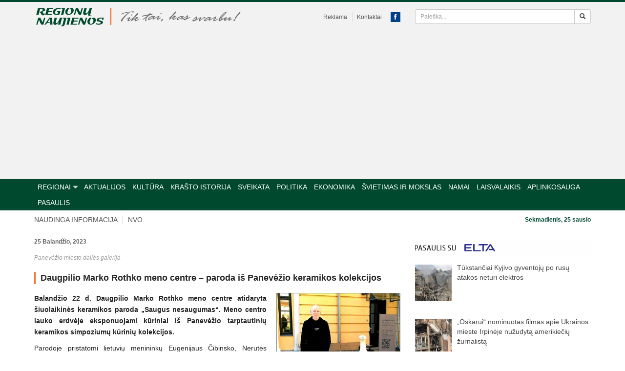

--- FILE ---
content_type: text/html; charset=UTF-8
request_url: https://www.regionunaujienos.lt/daugpilio-marko-rothko-meno-centre-paroda-is-panevezio-keramikos-kolekcijos/
body_size: 27953
content:
<!DOCTYPE html>
<html dir="ltr" lang="lt-LT"
	prefix="og: https://ogp.me/ns#" >
<head>
    <meta charset="UTF-8">
    <meta name="viewport" content="width=device-width, initial-scale=1">

    
    <link rel="icon" href="https://www.regionunaujienos.lt/wp-content/themes/regionai/images/favicon.png">

		<style>img:is([sizes="auto" i], [sizes^="auto," i]) { contain-intrinsic-size: 3000px 1500px }</style>
	
		<!-- All in One SEO 4.4.0.1 - aioseo.com -->
		<title>Daugpilio Marko Rothko meno centre – paroda iš Panevėžio keramikos kolekcijos - Regionų naujienos</title>
		<meta name="description" content="Balandžio 22 d. Daugpilio Marko Rothko meno centre atidaryta šiuolaikinės keramikos paroda „Saugus nesaugumas“. Meno centro lauko erdvėje eksponuojami kūriniai iš Panevėžio tarptautinių keramikos simpoziumų kūrinių kolekcijos. Parodoje pristatomi lietuvių menininkų Eugenijaus Čibinsko, Nerutės Čiukšienės, Eglės Einikytės-Narkevičienės, Juozo Lebednyko ir Alvydo Pakarklio kūriniai. „Iš prigimties žmogus saugiausiai jaučiasi jam pažįstamoje, nuspėjamoje aplinkoje. Jis jaučiasi pasitikintis" />
		<meta name="robots" content="max-image-preview:large" />
		<link rel="canonical" href="https://www.regionunaujienos.lt/daugpilio-marko-rothko-meno-centre-paroda-is-panevezio-keramikos-kolekcijos/" />
		<meta name="generator" content="All in One SEO (AIOSEO) 4.4.0.1" />
		<meta property="og:locale" content="lt_LT" />
		<meta property="og:site_name" content="Regionų naujienos -" />
		<meta property="og:type" content="article" />
		<meta property="og:title" content="Daugpilio Marko Rothko meno centre – paroda iš Panevėžio keramikos kolekcijos - Regionų naujienos" />
		<meta property="og:description" content="Balandžio 22 d. Daugpilio Marko Rothko meno centre atidaryta šiuolaikinės keramikos paroda „Saugus nesaugumas“. Meno centro lauko erdvėje eksponuojami kūriniai iš Panevėžio tarptautinių keramikos simpoziumų kūrinių kolekcijos. Parodoje pristatomi lietuvių menininkų Eugenijaus Čibinsko, Nerutės Čiukšienės, Eglės Einikytės-Narkevičienės, Juozo Lebednyko ir Alvydo Pakarklio kūriniai. „Iš prigimties žmogus saugiausiai jaučiasi jam pažįstamoje, nuspėjamoje aplinkoje. Jis jaučiasi pasitikintis" />
		<meta property="og:url" content="https://www.regionunaujienos.lt/daugpilio-marko-rothko-meno-centre-paroda-is-panevezio-keramikos-kolekcijos/" />
		<meta property="article:published_time" content="2023-04-25T20:28:00+00:00" />
		<meta property="article:modified_time" content="2023-04-25T21:03:30+00:00" />
		<meta name="twitter:card" content="summary_large_image" />
		<meta name="twitter:title" content="Daugpilio Marko Rothko meno centre – paroda iš Panevėžio keramikos kolekcijos - Regionų naujienos" />
		<meta name="twitter:description" content="Balandžio 22 d. Daugpilio Marko Rothko meno centre atidaryta šiuolaikinės keramikos paroda „Saugus nesaugumas“. Meno centro lauko erdvėje eksponuojami kūriniai iš Panevėžio tarptautinių keramikos simpoziumų kūrinių kolekcijos. Parodoje pristatomi lietuvių menininkų Eugenijaus Čibinsko, Nerutės Čiukšienės, Eglės Einikytės-Narkevičienės, Juozo Lebednyko ir Alvydo Pakarklio kūriniai. „Iš prigimties žmogus saugiausiai jaučiasi jam pažįstamoje, nuspėjamoje aplinkoje. Jis jaučiasi pasitikintis" />
		<script type="application/ld+json" class="aioseo-schema">
			{"@context":"https:\/\/schema.org","@graph":[{"@type":"BlogPosting","@id":"https:\/\/www.regionunaujienos.lt\/daugpilio-marko-rothko-meno-centre-paroda-is-panevezio-keramikos-kolekcijos\/#blogposting","name":"Daugpilio Marko Rothko meno centre \u2013 paroda i\u0161 Panev\u0117\u017eio keramikos kolekcijos - Region\u0173 naujienos","headline":"Daugpilio Marko Rothko meno centre \u2013 paroda i\u0161 Panev\u0117\u017eio keramikos kolekcijos","author":{"@id":"https:\/\/www.regionunaujienos.lt\/author\/raimonda\/#author"},"publisher":{"@id":"https:\/\/www.regionunaujienos.lt\/#organization"},"image":{"@type":"ImageObject","url":"https:\/\/www.regionunaujienos.lt\/wp-content\/uploads\/2023\/04\/eugenijus-cibinskas-prie-savo-kuriniu-e1682455110959.jpg","width":673,"height":800,"caption":"Eugenijus \u010cibinskas prie savo k\u016brini\u0173 \u201eSaugu\u201c ir \u201eNesaugu\u201c"},"datePublished":"2023-04-25T20:28:00+03:00","dateModified":"2023-04-25T21:03:30+03:00","inLanguage":"lt-LT","mainEntityOfPage":{"@id":"https:\/\/www.regionunaujienos.lt\/daugpilio-marko-rothko-meno-centre-paroda-is-panevezio-keramikos-kolekcijos\/#webpage"},"isPartOf":{"@id":"https:\/\/www.regionunaujienos.lt\/daugpilio-marko-rothko-meno-centre-paroda-is-panevezio-keramikos-kolekcijos\/#webpage"},"articleSection":"Panev\u0117\u017eio, Panev\u0117\u017eys, Panev\u0117\u017eys, Paroda"},{"@type":"BreadcrumbList","@id":"https:\/\/www.regionunaujienos.lt\/daugpilio-marko-rothko-meno-centre-paroda-is-panevezio-keramikos-kolekcijos\/#breadcrumblist","itemListElement":[{"@type":"ListItem","@id":"https:\/\/www.regionunaujienos.lt\/#listItem","position":1,"item":{"@type":"WebPage","@id":"https:\/\/www.regionunaujienos.lt\/","name":"Home","url":"https:\/\/www.regionunaujienos.lt\/"},"nextItem":"https:\/\/www.regionunaujienos.lt\/daugpilio-marko-rothko-meno-centre-paroda-is-panevezio-keramikos-kolekcijos\/#listItem"},{"@type":"ListItem","@id":"https:\/\/www.regionunaujienos.lt\/daugpilio-marko-rothko-meno-centre-paroda-is-panevezio-keramikos-kolekcijos\/#listItem","position":2,"item":{"@type":"WebPage","@id":"https:\/\/www.regionunaujienos.lt\/daugpilio-marko-rothko-meno-centre-paroda-is-panevezio-keramikos-kolekcijos\/","name":"Daugpilio Marko Rothko meno centre \u2013 paroda i\u0161 Panev\u0117\u017eio keramikos kolekcijos","description":"Baland\u017eio 22 d. Daugpilio Marko Rothko meno centre atidaryta \u0161iuolaikin\u0117s keramikos paroda \u201eSaugus nesaugumas\u201c. Meno centro lauko erdv\u0117je eksponuojami k\u016briniai i\u0161 Panev\u0117\u017eio tarptautini\u0173 keramikos simpozium\u0173 k\u016brini\u0173 kolekcijos. Parodoje pristatomi lietuvi\u0173 meninink\u0173 Eugenijaus \u010cibinsko, Nerut\u0117s \u010ciuk\u0161ien\u0117s, Egl\u0117s Einikyt\u0117s-Narkevi\u010dien\u0117s, Juozo Lebednyko ir Alvydo Pakarklio k\u016briniai. \u201eI\u0161 prigimties \u017emogus saugiausiai jau\u010diasi jam pa\u017e\u012fstamoje, nusp\u0117jamoje aplinkoje. Jis jau\u010diasi pasitikintis","url":"https:\/\/www.regionunaujienos.lt\/daugpilio-marko-rothko-meno-centre-paroda-is-panevezio-keramikos-kolekcijos\/"},"previousItem":"https:\/\/www.regionunaujienos.lt\/#listItem"}]},{"@type":"Organization","@id":"https:\/\/www.regionunaujienos.lt\/#organization","name":"Region\u0173 naujienos","url":"https:\/\/www.regionunaujienos.lt\/"},{"@type":"Person","@id":"https:\/\/www.regionunaujienos.lt\/author\/raimonda\/#author","url":"https:\/\/www.regionunaujienos.lt\/author\/raimonda\/","name":"Raimonda"},{"@type":"WebPage","@id":"https:\/\/www.regionunaujienos.lt\/daugpilio-marko-rothko-meno-centre-paroda-is-panevezio-keramikos-kolekcijos\/#webpage","url":"https:\/\/www.regionunaujienos.lt\/daugpilio-marko-rothko-meno-centre-paroda-is-panevezio-keramikos-kolekcijos\/","name":"Daugpilio Marko Rothko meno centre \u2013 paroda i\u0161 Panev\u0117\u017eio keramikos kolekcijos - Region\u0173 naujienos","description":"Baland\u017eio 22 d. Daugpilio Marko Rothko meno centre atidaryta \u0161iuolaikin\u0117s keramikos paroda \u201eSaugus nesaugumas\u201c. Meno centro lauko erdv\u0117je eksponuojami k\u016briniai i\u0161 Panev\u0117\u017eio tarptautini\u0173 keramikos simpozium\u0173 k\u016brini\u0173 kolekcijos. Parodoje pristatomi lietuvi\u0173 meninink\u0173 Eugenijaus \u010cibinsko, Nerut\u0117s \u010ciuk\u0161ien\u0117s, Egl\u0117s Einikyt\u0117s-Narkevi\u010dien\u0117s, Juozo Lebednyko ir Alvydo Pakarklio k\u016briniai. \u201eI\u0161 prigimties \u017emogus saugiausiai jau\u010diasi jam pa\u017e\u012fstamoje, nusp\u0117jamoje aplinkoje. Jis jau\u010diasi pasitikintis","inLanguage":"lt-LT","isPartOf":{"@id":"https:\/\/www.regionunaujienos.lt\/#website"},"breadcrumb":{"@id":"https:\/\/www.regionunaujienos.lt\/daugpilio-marko-rothko-meno-centre-paroda-is-panevezio-keramikos-kolekcijos\/#breadcrumblist"},"author":{"@id":"https:\/\/www.regionunaujienos.lt\/author\/raimonda\/#author"},"creator":{"@id":"https:\/\/www.regionunaujienos.lt\/author\/raimonda\/#author"},"image":{"@type":"ImageObject","url":"https:\/\/www.regionunaujienos.lt\/wp-content\/uploads\/2023\/04\/eugenijus-cibinskas-prie-savo-kuriniu-e1682455110959.jpg","@id":"https:\/\/www.regionunaujienos.lt\/#mainImage","width":673,"height":800,"caption":"Eugenijus \u010cibinskas prie savo k\u016brini\u0173 \u201eSaugu\u201c ir \u201eNesaugu\u201c"},"primaryImageOfPage":{"@id":"https:\/\/www.regionunaujienos.lt\/daugpilio-marko-rothko-meno-centre-paroda-is-panevezio-keramikos-kolekcijos\/#mainImage"},"datePublished":"2023-04-25T20:28:00+03:00","dateModified":"2023-04-25T21:03:30+03:00"},{"@type":"WebSite","@id":"https:\/\/www.regionunaujienos.lt\/#website","url":"https:\/\/www.regionunaujienos.lt\/","name":"Region\u0173 naujienos","inLanguage":"lt-LT","publisher":{"@id":"https:\/\/www.regionunaujienos.lt\/#organization"}}]}
		</script>
		<!-- All in One SEO -->


	<!-- This site is optimized with the Yoast SEO plugin v15.4 - https://yoast.com/wordpress/plugins/seo/ -->
	<meta name="description" content="Balandžio 22 d. Daugpilio Marko Rothko meno centre atidaryta šiuolaikinės keramikos paroda „Saugus nesaugumas“. Meno centro lauko erdvėje eksponuojami" />
	<meta name="robots" content="index, follow, max-snippet:-1, max-image-preview:large, max-video-preview:-1" />
	<link rel="canonical" href="https://www.regionunaujienos.lt/daugpilio-marko-rothko-meno-centre-paroda-is-panevezio-keramikos-kolekcijos/" />
	<meta property="og:locale" content="lt_LT" />
	<meta property="og:type" content="article" />
	<meta property="og:title" content="Daugpilio Marko Rothko meno centre – paroda iš Panevėžio keramikos kolekcijos - Regionų naujienos" />
	<meta property="og:description" content="Balandžio 22 d. Daugpilio Marko Rothko meno centre atidaryta šiuolaikinės keramikos paroda „Saugus nesaugumas“. Meno centro lauko erdvėje eksponuojami" />
	<meta property="og:url" content="https://www.regionunaujienos.lt/daugpilio-marko-rothko-meno-centre-paroda-is-panevezio-keramikos-kolekcijos/" />
	<meta property="og:site_name" content="Regionų naujienos" />
	<meta property="article:published_time" content="2023-04-25T20:28:00+00:00" />
	<meta property="article:modified_time" content="2023-04-25T21:03:30+00:00" />
	<meta property="og:image" content="https://www.regionunaujienos.lt/wp-content/uploads/2023/04/eugenijus-cibinskas-prie-savo-kuriniu-e1682455110959.jpg" />
	<meta property="og:image:width" content="673" />
	<meta property="og:image:height" content="800" />
	<meta name="twitter:label1" content="Written by">
	<meta name="twitter:data1" content="Raimonda">
	<meta name="twitter:label2" content="Est. reading time">
	<meta name="twitter:data2" content="1 minutė">
	<script type="application/ld+json" class="yoast-schema-graph">{"@context":"https://schema.org","@graph":[{"@type":"Organization","@id":"https://www.regionunaujienos.lt/#organization","name":"Regionu naujienos","url":"https://www.regionunaujienos.lt/","sameAs":[],"logo":{"@type":"ImageObject","@id":"https://www.regionunaujienos.lt/#logo","inLanguage":"lt-LT","url":"https://www.regionunaujienos.lt/wp-content/uploads/2020/11/regionu-naujienos.png","width":320,"height":320,"caption":"Regionu naujienos"},"image":{"@id":"https://www.regionunaujienos.lt/#logo"}},{"@type":"WebSite","@id":"https://www.regionunaujienos.lt/#website","url":"https://www.regionunaujienos.lt/","name":"Region\u0173 naujienos","description":"","publisher":{"@id":"https://www.regionunaujienos.lt/#organization"},"potentialAction":[{"@type":"SearchAction","target":"https://www.regionunaujienos.lt/?s={search_term_string}","query-input":"required name=search_term_string"}],"inLanguage":"lt-LT"},{"@type":"ImageObject","@id":"https://www.regionunaujienos.lt/daugpilio-marko-rothko-meno-centre-paroda-is-panevezio-keramikos-kolekcijos/#primaryimage","inLanguage":"lt-LT","url":"https://www.regionunaujienos.lt/wp-content/uploads/2023/04/eugenijus-cibinskas-prie-savo-kuriniu-e1682455110959.jpg","width":673,"height":800,"caption":"Eugenijus \u010cibinskas prie savo k\u016brini\u0173 \u201eSaugu\u201c ir \u201eNesaugu\u201c"},{"@type":"WebPage","@id":"https://www.regionunaujienos.lt/daugpilio-marko-rothko-meno-centre-paroda-is-panevezio-keramikos-kolekcijos/#webpage","url":"https://www.regionunaujienos.lt/daugpilio-marko-rothko-meno-centre-paroda-is-panevezio-keramikos-kolekcijos/","name":"Daugpilio Marko Rothko meno centre \u2013 paroda i\u0161 Panev\u0117\u017eio keramikos kolekcijos - Region\u0173 naujienos","isPartOf":{"@id":"https://www.regionunaujienos.lt/#website"},"primaryImageOfPage":{"@id":"https://www.regionunaujienos.lt/daugpilio-marko-rothko-meno-centre-paroda-is-panevezio-keramikos-kolekcijos/#primaryimage"},"datePublished":"2023-04-25T20:28:00+00:00","dateModified":"2023-04-25T21:03:30+00:00","description":"Baland\u017eio 22 d. Daugpilio Marko Rothko meno centre atidaryta \u0161iuolaikin\u0117s keramikos paroda \u201eSaugus nesaugumas\u201c. Meno centro lauko erdv\u0117je eksponuojami","inLanguage":"lt-LT","potentialAction":[{"@type":"ReadAction","target":["https://www.regionunaujienos.lt/daugpilio-marko-rothko-meno-centre-paroda-is-panevezio-keramikos-kolekcijos/"]}]},{"@type":"Article","@id":"https://www.regionunaujienos.lt/daugpilio-marko-rothko-meno-centre-paroda-is-panevezio-keramikos-kolekcijos/#article","isPartOf":{"@id":"https://www.regionunaujienos.lt/daugpilio-marko-rothko-meno-centre-paroda-is-panevezio-keramikos-kolekcijos/#webpage"},"author":{"@id":"https://www.regionunaujienos.lt/#/schema/person/af2d7dae67d32c1d1ff3a7c8a0475118"},"headline":"Daugpilio Marko Rothko meno centre \u2013 paroda i\u0161 Panev\u0117\u017eio keramikos kolekcijos","datePublished":"2023-04-25T20:28:00+00:00","dateModified":"2023-04-25T21:03:30+00:00","mainEntityOfPage":{"@id":"https://www.regionunaujienos.lt/daugpilio-marko-rothko-meno-centre-paroda-is-panevezio-keramikos-kolekcijos/#webpage"},"publisher":{"@id":"https://www.regionunaujienos.lt/#organization"},"image":{"@id":"https://www.regionunaujienos.lt/daugpilio-marko-rothko-meno-centre-paroda-is-panevezio-keramikos-kolekcijos/#primaryimage"},"keywords":"Panev\u0117\u017eys,Paroda","articleSection":"Panev\u0117\u017eio,Panev\u0117\u017eys","inLanguage":"lt-LT"},{"@type":"Person","@id":"https://www.regionunaujienos.lt/#/schema/person/af2d7dae67d32c1d1ff3a7c8a0475118","name":"Raimonda"}]}</script>
	<!-- / Yoast SEO plugin. -->


<link rel='dns-prefetch' href='//www.regionunaujienos.lt' />
<link rel='dns-prefetch' href='//stats.wp.com' />
		<!-- This site uses the Google Analytics by MonsterInsights plugin v8.17 - Using Analytics tracking - https://www.monsterinsights.com/ -->
							<script src="//www.googletagmanager.com/gtag/js?id=G-HEPH17BMJE"  data-cfasync="false" data-wpfc-render="false" type="text/javascript" async></script>
			<script data-cfasync="false" data-wpfc-render="false" type="text/javascript">
				var mi_version = '8.17';
				var mi_track_user = true;
				var mi_no_track_reason = '';
				
								var disableStrs = [
										'ga-disable-G-HEPH17BMJE',
									];

				/* Function to detect opted out users */
				function __gtagTrackerIsOptedOut() {
					for (var index = 0; index < disableStrs.length; index++) {
						if (document.cookie.indexOf(disableStrs[index] + '=true') > -1) {
							return true;
						}
					}

					return false;
				}

				/* Disable tracking if the opt-out cookie exists. */
				if (__gtagTrackerIsOptedOut()) {
					for (var index = 0; index < disableStrs.length; index++) {
						window[disableStrs[index]] = true;
					}
				}

				/* Opt-out function */
				function __gtagTrackerOptout() {
					for (var index = 0; index < disableStrs.length; index++) {
						document.cookie = disableStrs[index] + '=true; expires=Thu, 31 Dec 2099 23:59:59 UTC; path=/';
						window[disableStrs[index]] = true;
					}
				}

				if ('undefined' === typeof gaOptout) {
					function gaOptout() {
						__gtagTrackerOptout();
					}
				}
								window.dataLayer = window.dataLayer || [];

				window.MonsterInsightsDualTracker = {
					helpers: {},
					trackers: {},
				};
				if (mi_track_user) {
					function __gtagDataLayer() {
						dataLayer.push(arguments);
					}

					function __gtagTracker(type, name, parameters) {
						if (!parameters) {
							parameters = {};
						}

						if (parameters.send_to) {
							__gtagDataLayer.apply(null, arguments);
							return;
						}

						if (type === 'event') {
														parameters.send_to = monsterinsights_frontend.v4_id;
							var hookName = name;
							if (typeof parameters['event_category'] !== 'undefined') {
								hookName = parameters['event_category'] + ':' + name;
							}

							if (typeof MonsterInsightsDualTracker.trackers[hookName] !== 'undefined') {
								MonsterInsightsDualTracker.trackers[hookName](parameters);
							} else {
								__gtagDataLayer('event', name, parameters);
							}
							
						} else {
							__gtagDataLayer.apply(null, arguments);
						}
					}

					__gtagTracker('js', new Date());
					__gtagTracker('set', {
						'developer_id.dZGIzZG': true,
											});
										__gtagTracker('config', 'G-HEPH17BMJE', {"forceSSL":"true"} );
															window.gtag = __gtagTracker;										(function () {
						/* https://developers.google.com/analytics/devguides/collection/analyticsjs/ */
						/* ga and __gaTracker compatibility shim. */
						var noopfn = function () {
							return null;
						};
						var newtracker = function () {
							return new Tracker();
						};
						var Tracker = function () {
							return null;
						};
						var p = Tracker.prototype;
						p.get = noopfn;
						p.set = noopfn;
						p.send = function () {
							var args = Array.prototype.slice.call(arguments);
							args.unshift('send');
							__gaTracker.apply(null, args);
						};
						var __gaTracker = function () {
							var len = arguments.length;
							if (len === 0) {
								return;
							}
							var f = arguments[len - 1];
							if (typeof f !== 'object' || f === null || typeof f.hitCallback !== 'function') {
								if ('send' === arguments[0]) {
									var hitConverted, hitObject = false, action;
									if ('event' === arguments[1]) {
										if ('undefined' !== typeof arguments[3]) {
											hitObject = {
												'eventAction': arguments[3],
												'eventCategory': arguments[2],
												'eventLabel': arguments[4],
												'value': arguments[5] ? arguments[5] : 1,
											}
										}
									}
									if ('pageview' === arguments[1]) {
										if ('undefined' !== typeof arguments[2]) {
											hitObject = {
												'eventAction': 'page_view',
												'page_path': arguments[2],
											}
										}
									}
									if (typeof arguments[2] === 'object') {
										hitObject = arguments[2];
									}
									if (typeof arguments[5] === 'object') {
										Object.assign(hitObject, arguments[5]);
									}
									if ('undefined' !== typeof arguments[1].hitType) {
										hitObject = arguments[1];
										if ('pageview' === hitObject.hitType) {
											hitObject.eventAction = 'page_view';
										}
									}
									if (hitObject) {
										action = 'timing' === arguments[1].hitType ? 'timing_complete' : hitObject.eventAction;
										hitConverted = mapArgs(hitObject);
										__gtagTracker('event', action, hitConverted);
									}
								}
								return;
							}

							function mapArgs(args) {
								var arg, hit = {};
								var gaMap = {
									'eventCategory': 'event_category',
									'eventAction': 'event_action',
									'eventLabel': 'event_label',
									'eventValue': 'event_value',
									'nonInteraction': 'non_interaction',
									'timingCategory': 'event_category',
									'timingVar': 'name',
									'timingValue': 'value',
									'timingLabel': 'event_label',
									'page': 'page_path',
									'location': 'page_location',
									'title': 'page_title',
								};
								for (arg in args) {
																		if (!(!args.hasOwnProperty(arg) || !gaMap.hasOwnProperty(arg))) {
										hit[gaMap[arg]] = args[arg];
									} else {
										hit[arg] = args[arg];
									}
								}
								return hit;
							}

							try {
								f.hitCallback();
							} catch (ex) {
							}
						};
						__gaTracker.create = newtracker;
						__gaTracker.getByName = newtracker;
						__gaTracker.getAll = function () {
							return [];
						};
						__gaTracker.remove = noopfn;
						__gaTracker.loaded = true;
						window['__gaTracker'] = __gaTracker;
					})();
									} else {
										console.log("");
					(function () {
						function __gtagTracker() {
							return null;
						}

						window['__gtagTracker'] = __gtagTracker;
						window['gtag'] = __gtagTracker;
					})();
									}
			</script>
				<!-- / Google Analytics by MonsterInsights -->
		<script type="text/javascript">
/* <![CDATA[ */
window._wpemojiSettings = {"baseUrl":"https:\/\/s.w.org\/images\/core\/emoji\/15.0.3\/72x72\/","ext":".png","svgUrl":"https:\/\/s.w.org\/images\/core\/emoji\/15.0.3\/svg\/","svgExt":".svg","source":{"concatemoji":"https:\/\/www.regionunaujienos.lt\/wp-includes\/js\/wp-emoji-release.min.js?ver=b6a7740531a80525787c3b26d43a5ad9"}};
/*! This file is auto-generated */
!function(i,n){var o,s,e;function c(e){try{var t={supportTests:e,timestamp:(new Date).valueOf()};sessionStorage.setItem(o,JSON.stringify(t))}catch(e){}}function p(e,t,n){e.clearRect(0,0,e.canvas.width,e.canvas.height),e.fillText(t,0,0);var t=new Uint32Array(e.getImageData(0,0,e.canvas.width,e.canvas.height).data),r=(e.clearRect(0,0,e.canvas.width,e.canvas.height),e.fillText(n,0,0),new Uint32Array(e.getImageData(0,0,e.canvas.width,e.canvas.height).data));return t.every(function(e,t){return e===r[t]})}function u(e,t,n){switch(t){case"flag":return n(e,"\ud83c\udff3\ufe0f\u200d\u26a7\ufe0f","\ud83c\udff3\ufe0f\u200b\u26a7\ufe0f")?!1:!n(e,"\ud83c\uddfa\ud83c\uddf3","\ud83c\uddfa\u200b\ud83c\uddf3")&&!n(e,"\ud83c\udff4\udb40\udc67\udb40\udc62\udb40\udc65\udb40\udc6e\udb40\udc67\udb40\udc7f","\ud83c\udff4\u200b\udb40\udc67\u200b\udb40\udc62\u200b\udb40\udc65\u200b\udb40\udc6e\u200b\udb40\udc67\u200b\udb40\udc7f");case"emoji":return!n(e,"\ud83d\udc26\u200d\u2b1b","\ud83d\udc26\u200b\u2b1b")}return!1}function f(e,t,n){var r="undefined"!=typeof WorkerGlobalScope&&self instanceof WorkerGlobalScope?new OffscreenCanvas(300,150):i.createElement("canvas"),a=r.getContext("2d",{willReadFrequently:!0}),o=(a.textBaseline="top",a.font="600 32px Arial",{});return e.forEach(function(e){o[e]=t(a,e,n)}),o}function t(e){var t=i.createElement("script");t.src=e,t.defer=!0,i.head.appendChild(t)}"undefined"!=typeof Promise&&(o="wpEmojiSettingsSupports",s=["flag","emoji"],n.supports={everything:!0,everythingExceptFlag:!0},e=new Promise(function(e){i.addEventListener("DOMContentLoaded",e,{once:!0})}),new Promise(function(t){var n=function(){try{var e=JSON.parse(sessionStorage.getItem(o));if("object"==typeof e&&"number"==typeof e.timestamp&&(new Date).valueOf()<e.timestamp+604800&&"object"==typeof e.supportTests)return e.supportTests}catch(e){}return null}();if(!n){if("undefined"!=typeof Worker&&"undefined"!=typeof OffscreenCanvas&&"undefined"!=typeof URL&&URL.createObjectURL&&"undefined"!=typeof Blob)try{var e="postMessage("+f.toString()+"("+[JSON.stringify(s),u.toString(),p.toString()].join(",")+"));",r=new Blob([e],{type:"text/javascript"}),a=new Worker(URL.createObjectURL(r),{name:"wpTestEmojiSupports"});return void(a.onmessage=function(e){c(n=e.data),a.terminate(),t(n)})}catch(e){}c(n=f(s,u,p))}t(n)}).then(function(e){for(var t in e)n.supports[t]=e[t],n.supports.everything=n.supports.everything&&n.supports[t],"flag"!==t&&(n.supports.everythingExceptFlag=n.supports.everythingExceptFlag&&n.supports[t]);n.supports.everythingExceptFlag=n.supports.everythingExceptFlag&&!n.supports.flag,n.DOMReady=!1,n.readyCallback=function(){n.DOMReady=!0}}).then(function(){return e}).then(function(){var e;n.supports.everything||(n.readyCallback(),(e=n.source||{}).concatemoji?t(e.concatemoji):e.wpemoji&&e.twemoji&&(t(e.twemoji),t(e.wpemoji)))}))}((window,document),window._wpemojiSettings);
/* ]]> */
</script>
<style id='wp-emoji-styles-inline-css' type='text/css'>

	img.wp-smiley, img.emoji {
		display: inline !important;
		border: none !important;
		box-shadow: none !important;
		height: 1em !important;
		width: 1em !important;
		margin: 0 0.07em !important;
		vertical-align: -0.1em !important;
		background: none !important;
		padding: 0 !important;
	}
</style>
<link rel='stylesheet' id='wp-block-library-css' href='https://www.regionunaujienos.lt/wp-includes/css/dist/block-library/style.min.css?ver=b6a7740531a80525787c3b26d43a5ad9' type='text/css' media='all' />
<link rel='stylesheet' id='mediaelement-css' href='https://www.regionunaujienos.lt/wp-includes/js/mediaelement/mediaelementplayer-legacy.min.css?ver=4.2.17' type='text/css' media='all' />
<link rel='stylesheet' id='wp-mediaelement-css' href='https://www.regionunaujienos.lt/wp-includes/js/mediaelement/wp-mediaelement.min.css?ver=b6a7740531a80525787c3b26d43a5ad9' type='text/css' media='all' />
<style id='jetpack-sharing-buttons-style-inline-css' type='text/css'>
.jetpack-sharing-buttons__services-list{display:flex;flex-direction:row;flex-wrap:wrap;gap:0;list-style-type:none;margin:5px;padding:0}.jetpack-sharing-buttons__services-list.has-small-icon-size{font-size:12px}.jetpack-sharing-buttons__services-list.has-normal-icon-size{font-size:16px}.jetpack-sharing-buttons__services-list.has-large-icon-size{font-size:24px}.jetpack-sharing-buttons__services-list.has-huge-icon-size{font-size:36px}@media print{.jetpack-sharing-buttons__services-list{display:none!important}}.editor-styles-wrapper .wp-block-jetpack-sharing-buttons{gap:0;padding-inline-start:0}ul.jetpack-sharing-buttons__services-list.has-background{padding:1.25em 2.375em}
</style>
<style id='classic-theme-styles-inline-css' type='text/css'>
/*! This file is auto-generated */
.wp-block-button__link{color:#fff;background-color:#32373c;border-radius:9999px;box-shadow:none;text-decoration:none;padding:calc(.667em + 2px) calc(1.333em + 2px);font-size:1.125em}.wp-block-file__button{background:#32373c;color:#fff;text-decoration:none}
</style>
<style id='global-styles-inline-css' type='text/css'>
:root{--wp--preset--aspect-ratio--square: 1;--wp--preset--aspect-ratio--4-3: 4/3;--wp--preset--aspect-ratio--3-4: 3/4;--wp--preset--aspect-ratio--3-2: 3/2;--wp--preset--aspect-ratio--2-3: 2/3;--wp--preset--aspect-ratio--16-9: 16/9;--wp--preset--aspect-ratio--9-16: 9/16;--wp--preset--color--black: #000000;--wp--preset--color--cyan-bluish-gray: #abb8c3;--wp--preset--color--white: #ffffff;--wp--preset--color--pale-pink: #f78da7;--wp--preset--color--vivid-red: #cf2e2e;--wp--preset--color--luminous-vivid-orange: #ff6900;--wp--preset--color--luminous-vivid-amber: #fcb900;--wp--preset--color--light-green-cyan: #7bdcb5;--wp--preset--color--vivid-green-cyan: #00d084;--wp--preset--color--pale-cyan-blue: #8ed1fc;--wp--preset--color--vivid-cyan-blue: #0693e3;--wp--preset--color--vivid-purple: #9b51e0;--wp--preset--gradient--vivid-cyan-blue-to-vivid-purple: linear-gradient(135deg,rgba(6,147,227,1) 0%,rgb(155,81,224) 100%);--wp--preset--gradient--light-green-cyan-to-vivid-green-cyan: linear-gradient(135deg,rgb(122,220,180) 0%,rgb(0,208,130) 100%);--wp--preset--gradient--luminous-vivid-amber-to-luminous-vivid-orange: linear-gradient(135deg,rgba(252,185,0,1) 0%,rgba(255,105,0,1) 100%);--wp--preset--gradient--luminous-vivid-orange-to-vivid-red: linear-gradient(135deg,rgba(255,105,0,1) 0%,rgb(207,46,46) 100%);--wp--preset--gradient--very-light-gray-to-cyan-bluish-gray: linear-gradient(135deg,rgb(238,238,238) 0%,rgb(169,184,195) 100%);--wp--preset--gradient--cool-to-warm-spectrum: linear-gradient(135deg,rgb(74,234,220) 0%,rgb(151,120,209) 20%,rgb(207,42,186) 40%,rgb(238,44,130) 60%,rgb(251,105,98) 80%,rgb(254,248,76) 100%);--wp--preset--gradient--blush-light-purple: linear-gradient(135deg,rgb(255,206,236) 0%,rgb(152,150,240) 100%);--wp--preset--gradient--blush-bordeaux: linear-gradient(135deg,rgb(254,205,165) 0%,rgb(254,45,45) 50%,rgb(107,0,62) 100%);--wp--preset--gradient--luminous-dusk: linear-gradient(135deg,rgb(255,203,112) 0%,rgb(199,81,192) 50%,rgb(65,88,208) 100%);--wp--preset--gradient--pale-ocean: linear-gradient(135deg,rgb(255,245,203) 0%,rgb(182,227,212) 50%,rgb(51,167,181) 100%);--wp--preset--gradient--electric-grass: linear-gradient(135deg,rgb(202,248,128) 0%,rgb(113,206,126) 100%);--wp--preset--gradient--midnight: linear-gradient(135deg,rgb(2,3,129) 0%,rgb(40,116,252) 100%);--wp--preset--font-size--small: 13px;--wp--preset--font-size--medium: 20px;--wp--preset--font-size--large: 36px;--wp--preset--font-size--x-large: 42px;--wp--preset--spacing--20: 0.44rem;--wp--preset--spacing--30: 0.67rem;--wp--preset--spacing--40: 1rem;--wp--preset--spacing--50: 1.5rem;--wp--preset--spacing--60: 2.25rem;--wp--preset--spacing--70: 3.38rem;--wp--preset--spacing--80: 5.06rem;--wp--preset--shadow--natural: 6px 6px 9px rgba(0, 0, 0, 0.2);--wp--preset--shadow--deep: 12px 12px 50px rgba(0, 0, 0, 0.4);--wp--preset--shadow--sharp: 6px 6px 0px rgba(0, 0, 0, 0.2);--wp--preset--shadow--outlined: 6px 6px 0px -3px rgba(255, 255, 255, 1), 6px 6px rgba(0, 0, 0, 1);--wp--preset--shadow--crisp: 6px 6px 0px rgba(0, 0, 0, 1);}:where(.is-layout-flex){gap: 0.5em;}:where(.is-layout-grid){gap: 0.5em;}body .is-layout-flex{display: flex;}.is-layout-flex{flex-wrap: wrap;align-items: center;}.is-layout-flex > :is(*, div){margin: 0;}body .is-layout-grid{display: grid;}.is-layout-grid > :is(*, div){margin: 0;}:where(.wp-block-columns.is-layout-flex){gap: 2em;}:where(.wp-block-columns.is-layout-grid){gap: 2em;}:where(.wp-block-post-template.is-layout-flex){gap: 1.25em;}:where(.wp-block-post-template.is-layout-grid){gap: 1.25em;}.has-black-color{color: var(--wp--preset--color--black) !important;}.has-cyan-bluish-gray-color{color: var(--wp--preset--color--cyan-bluish-gray) !important;}.has-white-color{color: var(--wp--preset--color--white) !important;}.has-pale-pink-color{color: var(--wp--preset--color--pale-pink) !important;}.has-vivid-red-color{color: var(--wp--preset--color--vivid-red) !important;}.has-luminous-vivid-orange-color{color: var(--wp--preset--color--luminous-vivid-orange) !important;}.has-luminous-vivid-amber-color{color: var(--wp--preset--color--luminous-vivid-amber) !important;}.has-light-green-cyan-color{color: var(--wp--preset--color--light-green-cyan) !important;}.has-vivid-green-cyan-color{color: var(--wp--preset--color--vivid-green-cyan) !important;}.has-pale-cyan-blue-color{color: var(--wp--preset--color--pale-cyan-blue) !important;}.has-vivid-cyan-blue-color{color: var(--wp--preset--color--vivid-cyan-blue) !important;}.has-vivid-purple-color{color: var(--wp--preset--color--vivid-purple) !important;}.has-black-background-color{background-color: var(--wp--preset--color--black) !important;}.has-cyan-bluish-gray-background-color{background-color: var(--wp--preset--color--cyan-bluish-gray) !important;}.has-white-background-color{background-color: var(--wp--preset--color--white) !important;}.has-pale-pink-background-color{background-color: var(--wp--preset--color--pale-pink) !important;}.has-vivid-red-background-color{background-color: var(--wp--preset--color--vivid-red) !important;}.has-luminous-vivid-orange-background-color{background-color: var(--wp--preset--color--luminous-vivid-orange) !important;}.has-luminous-vivid-amber-background-color{background-color: var(--wp--preset--color--luminous-vivid-amber) !important;}.has-light-green-cyan-background-color{background-color: var(--wp--preset--color--light-green-cyan) !important;}.has-vivid-green-cyan-background-color{background-color: var(--wp--preset--color--vivid-green-cyan) !important;}.has-pale-cyan-blue-background-color{background-color: var(--wp--preset--color--pale-cyan-blue) !important;}.has-vivid-cyan-blue-background-color{background-color: var(--wp--preset--color--vivid-cyan-blue) !important;}.has-vivid-purple-background-color{background-color: var(--wp--preset--color--vivid-purple) !important;}.has-black-border-color{border-color: var(--wp--preset--color--black) !important;}.has-cyan-bluish-gray-border-color{border-color: var(--wp--preset--color--cyan-bluish-gray) !important;}.has-white-border-color{border-color: var(--wp--preset--color--white) !important;}.has-pale-pink-border-color{border-color: var(--wp--preset--color--pale-pink) !important;}.has-vivid-red-border-color{border-color: var(--wp--preset--color--vivid-red) !important;}.has-luminous-vivid-orange-border-color{border-color: var(--wp--preset--color--luminous-vivid-orange) !important;}.has-luminous-vivid-amber-border-color{border-color: var(--wp--preset--color--luminous-vivid-amber) !important;}.has-light-green-cyan-border-color{border-color: var(--wp--preset--color--light-green-cyan) !important;}.has-vivid-green-cyan-border-color{border-color: var(--wp--preset--color--vivid-green-cyan) !important;}.has-pale-cyan-blue-border-color{border-color: var(--wp--preset--color--pale-cyan-blue) !important;}.has-vivid-cyan-blue-border-color{border-color: var(--wp--preset--color--vivid-cyan-blue) !important;}.has-vivid-purple-border-color{border-color: var(--wp--preset--color--vivid-purple) !important;}.has-vivid-cyan-blue-to-vivid-purple-gradient-background{background: var(--wp--preset--gradient--vivid-cyan-blue-to-vivid-purple) !important;}.has-light-green-cyan-to-vivid-green-cyan-gradient-background{background: var(--wp--preset--gradient--light-green-cyan-to-vivid-green-cyan) !important;}.has-luminous-vivid-amber-to-luminous-vivid-orange-gradient-background{background: var(--wp--preset--gradient--luminous-vivid-amber-to-luminous-vivid-orange) !important;}.has-luminous-vivid-orange-to-vivid-red-gradient-background{background: var(--wp--preset--gradient--luminous-vivid-orange-to-vivid-red) !important;}.has-very-light-gray-to-cyan-bluish-gray-gradient-background{background: var(--wp--preset--gradient--very-light-gray-to-cyan-bluish-gray) !important;}.has-cool-to-warm-spectrum-gradient-background{background: var(--wp--preset--gradient--cool-to-warm-spectrum) !important;}.has-blush-light-purple-gradient-background{background: var(--wp--preset--gradient--blush-light-purple) !important;}.has-blush-bordeaux-gradient-background{background: var(--wp--preset--gradient--blush-bordeaux) !important;}.has-luminous-dusk-gradient-background{background: var(--wp--preset--gradient--luminous-dusk) !important;}.has-pale-ocean-gradient-background{background: var(--wp--preset--gradient--pale-ocean) !important;}.has-electric-grass-gradient-background{background: var(--wp--preset--gradient--electric-grass) !important;}.has-midnight-gradient-background{background: var(--wp--preset--gradient--midnight) !important;}.has-small-font-size{font-size: var(--wp--preset--font-size--small) !important;}.has-medium-font-size{font-size: var(--wp--preset--font-size--medium) !important;}.has-large-font-size{font-size: var(--wp--preset--font-size--large) !important;}.has-x-large-font-size{font-size: var(--wp--preset--font-size--x-large) !important;}
:where(.wp-block-post-template.is-layout-flex){gap: 1.25em;}:where(.wp-block-post-template.is-layout-grid){gap: 1.25em;}
:where(.wp-block-columns.is-layout-flex){gap: 2em;}:where(.wp-block-columns.is-layout-grid){gap: 2em;}
:root :where(.wp-block-pullquote){font-size: 1.5em;line-height: 1.6;}
</style>
<link rel='stylesheet' id='wp-polls-css' href='https://www.regionunaujienos.lt/wp-content/themes/regionai/polls-css.css?ver=2.75.5' type='text/css' media='all' />
<style id='wp-polls-inline-css' type='text/css'>
.wp-polls .pollbar {
	margin: 1px;
	font-size: 6px;
	line-height: 8px;
	height: 8px;
	background: #f47435;
	border: 1px solid #666666;
}

</style>
<link rel='stylesheet' id='bootstrap-default-css' href='https://www.regionunaujienos.lt/wp-content/themes/regionai/assets/bootstrap/css/bootstrap.min.css?ver=170123' type='text/css' media='all' />
<link rel='stylesheet' id='rnaujienos-style-css' href='https://www.regionunaujienos.lt/wp-content/themes/regionai/style.css?ver=2.2.9' type='text/css' media='all' />
<link rel='stylesheet' id='recent-posts-widget-with-thumbnails-public-style-css' href='https://www.regionunaujienos.lt/wp-content/plugins/recent-posts-widget-with-thumbnails/public.css?ver=7.1.1' type='text/css' media='all' />
<link rel='stylesheet' id='fancybox-css' href='https://www.regionunaujienos.lt/wp-content/plugins/easy-fancybox/css/jquery.fancybox.min.css?ver=1.3.24' type='text/css' media='screen' />
<style id='fancybox-inline-css' type='text/css'>
#fancybox-content{border-color:#fff;}
</style>
<script type="text/javascript" src="https://www.regionunaujienos.lt/wp-content/plugins/google-analytics-for-wordpress/assets/js/frontend-gtag.min.js?ver=8.17" id="monsterinsights-frontend-script-js"></script>
<script data-cfasync="false" data-wpfc-render="false" type="text/javascript" id='monsterinsights-frontend-script-js-extra'>/* <![CDATA[ */
var monsterinsights_frontend = {"js_events_tracking":"true","download_extensions":"doc,pdf,ppt,zip,xls,docx,pptx,xlsx","inbound_paths":"[]","home_url":"https:\/\/www.regionunaujienos.lt","hash_tracking":"false","v4_id":"G-HEPH17BMJE"};/* ]]> */
</script>
<script type="text/javascript" src="https://www.regionunaujienos.lt/wp-includes/js/jquery/jquery.min.js?ver=3.7.1" id="jquery-core-js"></script>
<script type="text/javascript" src="https://www.regionunaujienos.lt/wp-includes/js/jquery/jquery-migrate.min.js?ver=3.4.1" id="jquery-migrate-js"></script>
<script type="text/javascript" id="samLayout-js-extra">
/* <![CDATA[ */
var samAjax = {"ajaxurl":"https:\/\/www.regionunaujienos.lt\/wp-content\/plugins\/simple-ads-manager\/sam-ajax.php","loadurl":"https:\/\/www.regionunaujienos.lt\/wp-content\/plugins\/simple-ads-manager\/sam-ajax-loader.php","load":"","mailer":"0","clauses":"[base64]","doStats":"0","container":"sam-container","place":"sam-place","ad":"sam-ad"};
/* ]]> */
</script>
<script type="text/javascript" src="https://www.regionunaujienos.lt/wp-content/plugins/simple-ads-manager/js/sam-layout.min.js?ver=2.9.8.125" id="samLayout-js"></script>
<script type="text/javascript" src="https://www.regionunaujienos.lt/wp-content/themes/regionai/assets/bootstrap/js/bootstrap.min.js?ver=3.3.7" id="bootstrap-js-js"></script>
<!--[if lt IE 9]>
<script type="text/javascript" src="https://www.regionunaujienos.lt/wp-content/themes/regionai/js/html5.js?ver=3.7.3" id="html5-shiv-js"></script>
<![endif]-->
<link rel="https://api.w.org/" href="https://www.regionunaujienos.lt/wp-json/" /><link rel="alternate" title="JSON" type="application/json" href="https://www.regionunaujienos.lt/wp-json/wp/v2/posts/310871" /><link rel="EditURI" type="application/rsd+xml" title="RSD" href="https://www.regionunaujienos.lt/xmlrpc.php?rsd" />

<link rel='shortlink' href='https://www.regionunaujienos.lt/?p=310871' />
<link rel="alternate" title="oEmbed (JSON)" type="application/json+oembed" href="https://www.regionunaujienos.lt/wp-json/oembed/1.0/embed?url=https%3A%2F%2Fwww.regionunaujienos.lt%2Fdaugpilio-marko-rothko-meno-centre-paroda-is-panevezio-keramikos-kolekcijos%2F" />
<link rel="alternate" title="oEmbed (XML)" type="text/xml+oembed" href="https://www.regionunaujienos.lt/wp-json/oembed/1.0/embed?url=https%3A%2F%2Fwww.regionunaujienos.lt%2Fdaugpilio-marko-rothko-meno-centre-paroda-is-panevezio-keramikos-kolekcijos%2F&#038;format=xml" />
	<style>img#wpstats{display:none}</style>
		    <script>
    	window.googletag = window.googletag || {cmd: []};
        googletag.cmd.push(function () {
            googletag.pubads().setTargeting('category', ["local_news"])
        });
    </script><style id="wpforms-css-vars-root">
				:root {
					--wpforms-field-border-radius: 3px;
--wpforms-field-background-color: #ffffff;
--wpforms-field-border-color: rgba( 0, 0, 0, 0.25 );
--wpforms-field-text-color: rgba( 0, 0, 0, 0.7 );
--wpforms-label-color: rgba( 0, 0, 0, 0.85 );
--wpforms-label-sublabel-color: rgba( 0, 0, 0, 0.55 );
--wpforms-label-error-color: #d63637;
--wpforms-button-border-radius: 3px;
--wpforms-button-background-color: #066aab;
--wpforms-button-text-color: #ffffff;
--wpforms-field-size-input-height: 43px;
--wpforms-field-size-input-spacing: 15px;
--wpforms-field-size-font-size: 16px;
--wpforms-field-size-line-height: 19px;
--wpforms-field-size-padding-h: 14px;
--wpforms-field-size-checkbox-size: 16px;
--wpforms-field-size-sublabel-spacing: 5px;
--wpforms-field-size-icon-size: 1;
--wpforms-label-size-font-size: 16px;
--wpforms-label-size-line-height: 19px;
--wpforms-label-size-sublabel-font-size: 14px;
--wpforms-label-size-sublabel-line-height: 17px;
--wpforms-button-size-font-size: 17px;
--wpforms-button-size-height: 41px;
--wpforms-button-size-padding-h: 15px;
--wpforms-button-size-margin-top: 10px;

				}
			</style>
    <script type="text/javascript" src="//lv.adocean.pl/files/js/aomini.js"></script>
    <!-- Inscreen lib -->
    <script type="text/javascript" src="https://cdn.jsdelivr.net/npm/in-view@0.6.1/dist/in-view.min.js"></script>
    <script>inView.offset(-400);</script>

        <!-- (C)2000-2013 Gemius SA - gemiusAudience / pp.regionunaujienos.lt / Visa aplinka -->
    <script type="text/javascript">
    <!--//--><![CDATA[//><!--
    var pp_gemius_identifier = 'chs6SMe5S85FS.SuZUyzHpXmXkEdgEcun4lPx0859i7.L7';
    // lines below shouldn't be edited
    function gemius_pending(i) { window[i] = window[i] || function() {var x = window[i+'_pdata'] = window[i+'_pdata'] || []; x[x.length]=arguments;};};
    gemius_pending('gemius_hit'); gemius_pending('gemius_event'); gemius_pending('pp_gemius_hit'); gemius_pending('pp_gemius_event');
    (function(d,t) {try {var gt=d.createElement(t),s=d.getElementsByTagName(t)[0],l='http'+((location.protocol=='https:')?'s':''); gt.setAttribute('async','async');
    gt.setAttribute('defer','defer'); gt.src=l+'://galt.hit.gemius.pl/xgemius.js'; s.parentNode.insertBefore(gt,s);} catch (e) {}})(document,'script');
    //--><!]]>
    </script>
	
	<script data-ad-client="ca-pub-3442561679256324" async src="https://pagead2.googlesyndication.com/pagead/js/adsbygoogle.js"></script>

	<meta name="addpress-verification" content="6037d6b1b1615">
	
	<meta name="getlinko-verify-code" content="getlinko-verify-e05ac5607edc79a5ec2abfb51988eee87c545db2"/>
	
</head>

<body class="post-template-default single single-post postid-310871 single-format-standard no-avatars">

    <div class="header">

        <div class="header-links">
            <div class="container">
                <div class="row">
                    <div class="col-lg-6 col-md-6 logo-box">
                        <div class="logo">
                            <a href="https://www.regionunaujienos.lt"><img src="https://www.regionunaujienos.lt/wp-content/themes/regionai/images/rn-logo.svg" alt="Regionų naujienos" title="Regionų naujienos" style="border:0px;" /></a>
                        </div>
                        <div class="logo">
                            <img src="https://www.regionunaujienos.lt/wp-content/themes/regionai/images/rn-slogan.svg" alt="Tik tai, kas svarbu!" style="border:0px;" />
                        </div>
                    </div>

                    <div class="col-lg-2 col-md-3 col-sm-6">
                        <div class="mailbox">
                            <div class="links"><ul><li id="menu-item-169" class="menu-item menu-item-type-post_type menu-item-object-page menu-item-169"><a href="https://www.regionunaujienos.lt/reklama/">Reklama</a></li>
<li id="menu-item-168" class="menu-item menu-item-type-post_type menu-item-object-page menu-item-168"><a href="https://www.regionunaujienos.lt/kontaktai/">Kontaktai</a></li>
</ul></div>
                                                         
                             <a class="soc" href="https://www.facebook.com/reg.nauj?eid=ARBee0QYIFOkpx-FPU7jWFz3Y4wL7CFCH_uBnox82R5RdX6iaSAfHfMTeLRZT47c8x3KDtgrKfoSMMCx" target="_blank" title="Facebook"><img src="https://www.regionunaujienos.lt/wp-content/themes/regionai/images/soc_fb.jpg" style="border:0px;"></a>
                                                    </div>
                    </div>

                    <div class="col-lg-4 col-md-3 col-sm-6">
                        <div class="paieska">
                            
                                                        <form role="search" method="get" class="search-form clearfix" action="https://www.regionunaujienos.lt">
                                <div class="input-group">
                                    <input type="search" class="form-control input-sm" value="" name="s" placeholder="Paieška...">
                                    <span class="input-group-btn">
                                        <button class="btn btn-default btn-sm" type="submit"><span class="glyphicon glyphicon-search" aria-hidden="true"></span></button>
                                    </span>
                                </div>
                            </form>

                        </div>
                    </div>

                </div>
            </div>
        </div>

        <div class="header-mobile-nav hidden-lg hidden-md clearfix">
            <div class="container">
                <div class="logo">
                    <a href="https://www.regionunaujienos.lt"><img src="https://www.regionunaujienos.lt/wp-content/themes/regionai/images/rn-logo-w.svg" alt="Regionų naujienos" title="Regionų naujienos" style="border:0px;" /></a>
                </div>

                <div class="mobile-nav-btn">
                    <div class="mobile-nav-btn-box">
                        <button type="button" class="collapsed" data-toggle="collapse" data-target="#group-collapse" aria-expanded="false">
                            <span class="glyphicon glyphicon-menu-hamburger" aria-hidden="true" style="display: block"></span>
                        </button>
                    </div>
                </div>
            </div>
        </div>

        <div id="group-collapse" class="collapse top-menu-line">
            <div class="container">
                <nav class="top-main-menu">
                    <ul class="menu-items clearfix"><li id="menu-item-104" class="menu-item menu-item-type-taxonomy menu-item-object-category current-post-ancestor menu-item-has-children menu-item-104"><a href="https://www.regionunaujienos.lt/naujienos/regionai/">Regionai</a>
<ul class="sub-menu">
	<li id="menu-item-84" class="menu-item menu-item-type-taxonomy menu-item-object-category menu-item-has-children menu-item-84"><a href="https://www.regionunaujienos.lt/naujienos/regionai/alytaus/">Alytaus</a>
	<ul class="sub-menu">
		<li id="menu-item-64942" class="menu-item menu-item-type-taxonomy menu-item-object-category menu-item-64942"><a href="https://www.regionunaujienos.lt/naujienos/regionai/alytaus/alytus/">Alytus</a></li>
		<li id="menu-item-65220" class="menu-item menu-item-type-taxonomy menu-item-object-category menu-item-65220"><a href="https://www.regionunaujienos.lt/naujienos/regionai/alytaus/druskininkai/">Druskininkai</a></li>
		<li id="menu-item-62299" class="menu-item menu-item-type-taxonomy menu-item-object-category menu-item-62299"><a href="https://www.regionunaujienos.lt/naujienos/regionai/alytaus/lazdijai/">Lazdijai</a></li>
		<li id="menu-item-65243" class="menu-item menu-item-type-taxonomy menu-item-object-category menu-item-65243"><a href="https://www.regionunaujienos.lt/naujienos/regionai/alytaus/varena/">Varėna</a></li>
	</ul>
</li>
	<li id="menu-item-85" class="menu-item menu-item-type-taxonomy menu-item-object-category menu-item-has-children menu-item-85"><a href="https://www.regionunaujienos.lt/naujienos/regionai/kauno/">Kauno</a>
	<ul class="sub-menu">
		<li id="menu-item-65215" class="menu-item menu-item-type-taxonomy menu-item-object-category menu-item-65215"><a href="https://www.regionunaujienos.lt/naujienos/regionai/kauno/birstonas/">Birštonas</a></li>
		<li id="menu-item-65223" class="menu-item menu-item-type-taxonomy menu-item-object-category menu-item-65223"><a href="https://www.regionunaujienos.lt/naujienos/regionai/kauno/jonava/">Jonava</a></li>
		<li id="menu-item-65225" class="menu-item menu-item-type-taxonomy menu-item-object-category menu-item-65225"><a href="https://www.regionunaujienos.lt/naujienos/regionai/kauno/kaisiadorys/">Kaišiadorys</a></li>
		<li id="menu-item-64222" class="menu-item menu-item-type-taxonomy menu-item-object-category menu-item-64222"><a href="https://www.regionunaujienos.lt/naujienos/regionai/kauno/kaunas/">Kaunas</a></li>
		<li id="menu-item-62286" class="menu-item menu-item-type-taxonomy menu-item-object-category menu-item-62286"><a href="https://www.regionunaujienos.lt/naujienos/regionai/kauno/kedainiai/">Kėdainiai</a></li>
		<li id="menu-item-65230" class="menu-item menu-item-type-taxonomy menu-item-object-category menu-item-65230"><a href="https://www.regionunaujienos.lt/naujienos/regionai/kauno/prienai/">Prienai</a></li>
		<li id="menu-item-65231" class="menu-item menu-item-type-taxonomy menu-item-object-category menu-item-65231"><a href="https://www.regionunaujienos.lt/naujienos/regionai/kauno/raseiniai/">Raseiniai</a></li>
	</ul>
</li>
	<li id="menu-item-86" class="menu-item menu-item-type-taxonomy menu-item-object-category menu-item-has-children menu-item-86"><a href="https://www.regionunaujienos.lt/naujienos/regionai/klaipedos/">Klaipėdos</a>
	<ul class="sub-menu">
		<li id="menu-item-62346" class="menu-item menu-item-type-taxonomy menu-item-object-category menu-item-62346"><a href="https://www.regionunaujienos.lt/naujienos/regionai/klaipedos/klaipeda/">Klaipėda</a></li>
		<li id="menu-item-65200" class="menu-item menu-item-type-taxonomy menu-item-object-category menu-item-65200"><a href="https://www.regionunaujienos.lt/naujienos/regionai/klaipedos/kretinga/">Kretinga</a></li>
		<li id="menu-item-65201" class="menu-item menu-item-type-taxonomy menu-item-object-category menu-item-65201"><a href="https://www.regionunaujienos.lt/naujienos/regionai/klaipedos/neringa/">Neringa</a></li>
		<li id="menu-item-65202" class="menu-item menu-item-type-taxonomy menu-item-object-category menu-item-65202"><a href="https://www.regionunaujienos.lt/naujienos/regionai/klaipedos/palanga/">Palanga</a></li>
		<li id="menu-item-65204" class="menu-item menu-item-type-taxonomy menu-item-object-category menu-item-65204"><a href="https://www.regionunaujienos.lt/naujienos/regionai/klaipedos/skuodas/">Skuodas</a></li>
		<li id="menu-item-65203" class="menu-item menu-item-type-taxonomy menu-item-object-category menu-item-65203"><a href="https://www.regionunaujienos.lt/naujienos/regionai/klaipedos/silute/">Šilutė</a></li>
	</ul>
</li>
	<li id="menu-item-87" class="menu-item menu-item-type-taxonomy menu-item-object-category menu-item-has-children menu-item-87"><a href="https://www.regionunaujienos.lt/naujienos/regionai/marijampoles/">Marijampolės</a>
	<ul class="sub-menu">
		<li id="menu-item-65197" class="menu-item menu-item-type-taxonomy menu-item-object-category menu-item-65197"><a href="https://www.regionunaujienos.lt/naujienos/regionai/marijampoles/marijampole/">Marijampolė</a></li>
		<li id="menu-item-65195" class="menu-item menu-item-type-taxonomy menu-item-object-category menu-item-65195"><a href="https://www.regionunaujienos.lt/naujienos/regionai/marijampoles/kalvarija/">Kalvarija</a></li>
		<li id="menu-item-65196" class="menu-item menu-item-type-taxonomy menu-item-object-category menu-item-65196"><a href="https://www.regionunaujienos.lt/naujienos/regionai/marijampoles/kazlu-ruda/">Kazlų Rūda</a></li>
		<li id="menu-item-65198" class="menu-item menu-item-type-taxonomy menu-item-object-category menu-item-65198"><a href="https://www.regionunaujienos.lt/naujienos/regionai/marijampoles/sakiai/">Šakiai</a></li>
		<li id="menu-item-65199" class="menu-item menu-item-type-taxonomy menu-item-object-category menu-item-65199"><a href="https://www.regionunaujienos.lt/naujienos/regionai/marijampoles/vilkaviskis/">Vilkaviškis</a></li>
	</ul>
</li>
	<li id="menu-item-88" class="menu-item menu-item-type-taxonomy menu-item-object-category current-post-ancestor current-menu-parent current-post-parent menu-item-has-children menu-item-88"><a href="https://www.regionunaujienos.lt/naujienos/regionai/panevezio/">Panevėžio</a>
	<ul class="sub-menu">
		<li id="menu-item-65219" class="menu-item menu-item-type-taxonomy menu-item-object-category menu-item-65219"><a href="https://www.regionunaujienos.lt/naujienos/regionai/panevezio/birzai/">Biržai</a></li>
		<li id="menu-item-65226" class="menu-item menu-item-type-taxonomy menu-item-object-category menu-item-65226"><a href="https://www.regionunaujienos.lt/naujienos/regionai/panevezio/kupiskis/">Kupiškis</a></li>
		<li id="menu-item-62038" class="menu-item menu-item-type-taxonomy menu-item-object-category current-post-ancestor current-menu-parent current-post-parent menu-item-62038"><a href="https://www.regionunaujienos.lt/naujienos/regionai/panevezio/panevezys/">Panevėžys</a></li>
		<li id="menu-item-65228" class="menu-item menu-item-type-taxonomy menu-item-object-category menu-item-65228"><a href="https://www.regionunaujienos.lt/naujienos/regionai/panevezio/pasvalys/">Pasvalys</a></li>
		<li id="menu-item-65236" class="menu-item menu-item-type-taxonomy menu-item-object-category menu-item-65236"><a href="https://www.regionunaujienos.lt/naujienos/regionai/panevezio/rokiskis/">Rokiškis</a></li>
	</ul>
</li>
	<li id="menu-item-89" class="menu-item menu-item-type-taxonomy menu-item-object-category menu-item-has-children menu-item-89"><a href="https://www.regionunaujienos.lt/naujienos/regionai/siauliu/">Šiaulių</a>
	<ul class="sub-menu">
		<li id="menu-item-62030" class="menu-item menu-item-type-taxonomy menu-item-object-category menu-item-62030"><a href="https://www.regionunaujienos.lt/naujienos/regionai/siauliu/siauliai/">Šiauliai</a></li>
		<li id="menu-item-65206" class="menu-item menu-item-type-taxonomy menu-item-object-category menu-item-65206"><a href="https://www.regionunaujienos.lt/naujienos/regionai/siauliu/akmene/">Akmenė</a></li>
		<li id="menu-item-65207" class="menu-item menu-item-type-taxonomy menu-item-object-category menu-item-65207"><a href="https://www.regionunaujienos.lt/naujienos/regionai/siauliu/joniskis/">Joniškis</a></li>
		<li id="menu-item-64496" class="menu-item menu-item-type-taxonomy menu-item-object-category menu-item-64496"><a href="https://www.regionunaujienos.lt/naujienos/regionai/siauliu/kelme/">Kelmė</a></li>
		<li id="menu-item-64283" class="menu-item menu-item-type-taxonomy menu-item-object-category menu-item-64283"><a href="https://www.regionunaujienos.lt/naujienos/regionai/siauliu/pakruojis/">Pakruojis</a></li>
		<li id="menu-item-64280" class="menu-item menu-item-type-taxonomy menu-item-object-category menu-item-64280"><a href="https://www.regionunaujienos.lt/naujienos/regionai/siauliu/radviliskis/">Radviliškis</a></li>
	</ul>
</li>
	<li id="menu-item-90" class="menu-item menu-item-type-taxonomy menu-item-object-category menu-item-has-children menu-item-90"><a href="https://www.regionunaujienos.lt/naujienos/regionai/taurages/">Tauragės</a>
	<ul class="sub-menu">
		<li id="menu-item-65210" class="menu-item menu-item-type-taxonomy menu-item-object-category menu-item-65210"><a href="https://www.regionunaujienos.lt/naujienos/regionai/taurages/jurbarkas/">Jurbarkas</a></li>
		<li id="menu-item-65211" class="menu-item menu-item-type-taxonomy menu-item-object-category menu-item-65211"><a href="https://www.regionunaujienos.lt/naujienos/regionai/taurages/pagegiai/">Pagėgiai</a></li>
		<li id="menu-item-64278" class="menu-item menu-item-type-taxonomy menu-item-object-category menu-item-64278"><a href="https://www.regionunaujienos.lt/naujienos/regionai/taurages/silale/">Šilalė</a></li>
		<li id="menu-item-68210" class="menu-item menu-item-type-taxonomy menu-item-object-category menu-item-68210"><a href="https://www.regionunaujienos.lt/naujienos/regionai/taurages/taurage/">Tauragė</a></li>
	</ul>
</li>
	<li id="menu-item-91" class="menu-item menu-item-type-taxonomy menu-item-object-category menu-item-has-children menu-item-91"><a href="https://www.regionunaujienos.lt/naujienos/regionai/telsiu/">Telšių</a>
	<ul class="sub-menu">
		<li id="menu-item-62233" class="menu-item menu-item-type-taxonomy menu-item-object-category menu-item-62233"><a href="https://www.regionunaujienos.lt/naujienos/regionai/telsiu/mazeikiai/">Mažeikiai</a></li>
		<li id="menu-item-61872" class="menu-item menu-item-type-taxonomy menu-item-object-category menu-item-61872"><a href="https://www.regionunaujienos.lt/naujienos/regionai/telsiu/plunge/">Plungė</a></li>
		<li id="menu-item-68200" class="menu-item menu-item-type-taxonomy menu-item-object-category menu-item-68200"><a href="https://www.regionunaujienos.lt/naujienos/regionai/telsiu/rietavas/">Rietavas</a></li>
		<li id="menu-item-68201" class="menu-item menu-item-type-taxonomy menu-item-object-category menu-item-68201"><a href="https://www.regionunaujienos.lt/naujienos/regionai/telsiu/telsiai/">Telšiai</a></li>
	</ul>
</li>
	<li id="menu-item-92" class="menu-item menu-item-type-taxonomy menu-item-object-category menu-item-has-children menu-item-92"><a href="https://www.regionunaujienos.lt/naujienos/regionai/utenos/">Utenos</a>
	<ul class="sub-menu">
		<li id="menu-item-62033" class="menu-item menu-item-type-taxonomy menu-item-object-category menu-item-62033"><a href="https://www.regionunaujienos.lt/naujienos/regionai/utenos/anyksciai/">Anykščiai</a></li>
		<li id="menu-item-65222" class="menu-item menu-item-type-taxonomy menu-item-object-category menu-item-65222"><a href="https://www.regionunaujienos.lt/naujienos/regionai/utenos/ignalina/">Ignalina</a></li>
		<li id="menu-item-65227" class="menu-item menu-item-type-taxonomy menu-item-object-category menu-item-65227"><a href="https://www.regionunaujienos.lt/naujienos/regionai/utenos/moletai/">Molėtai</a></li>
		<li id="menu-item-84036" class="menu-item menu-item-type-taxonomy menu-item-object-category menu-item-84036"><a href="https://www.regionunaujienos.lt/naujienos/regionai/utenos/utena/">Utena</a></li>
		<li id="menu-item-65244" class="menu-item menu-item-type-taxonomy menu-item-object-category menu-item-65244"><a href="https://www.regionunaujienos.lt/naujienos/regionai/utenos/visaginas/">Visaginas</a></li>
		<li id="menu-item-65245" class="menu-item menu-item-type-taxonomy menu-item-object-category menu-item-65245"><a href="https://www.regionunaujienos.lt/naujienos/regionai/utenos/zarasai/">Zarasai</a></li>
	</ul>
</li>
	<li id="menu-item-93" class="menu-item menu-item-type-taxonomy menu-item-object-category menu-item-has-children menu-item-93"><a href="https://www.regionunaujienos.lt/naujienos/regionai/vilniaus/">Vilniaus</a>
	<ul class="sub-menu">
		<li id="menu-item-65221" class="menu-item menu-item-type-taxonomy menu-item-object-category menu-item-65221"><a href="https://www.regionunaujienos.lt/naujienos/regionai/vilniaus/elektrenai/">Elektrėnai</a></li>
		<li id="menu-item-65237" class="menu-item menu-item-type-taxonomy menu-item-object-category menu-item-65237"><a href="https://www.regionunaujienos.lt/naujienos/regionai/vilniaus/salcininkai/">Šalčininkai</a></li>
		<li id="menu-item-62028" class="menu-item menu-item-type-taxonomy menu-item-object-category menu-item-62028"><a href="https://www.regionunaujienos.lt/naujienos/regionai/vilniaus/sirvintos/">Širvintos</a></li>
		<li id="menu-item-65239" class="menu-item menu-item-type-taxonomy menu-item-object-category menu-item-65239"><a href="https://www.regionunaujienos.lt/naujienos/regionai/vilniaus/svencionys/">Švenčionys</a></li>
		<li id="menu-item-65240" class="menu-item menu-item-type-taxonomy menu-item-object-category menu-item-65240"><a href="https://www.regionunaujienos.lt/naujienos/regionai/vilniaus/trakai/">Trakai</a></li>
		<li id="menu-item-65241" class="menu-item menu-item-type-taxonomy menu-item-object-category menu-item-65241"><a href="https://www.regionunaujienos.lt/naujienos/regionai/vilniaus/ukmerge/">Ukmergė</a></li>
		<li id="menu-item-64223" class="menu-item menu-item-type-taxonomy menu-item-object-category menu-item-64223"><a href="https://www.regionunaujienos.lt/naujienos/regionai/vilniaus/vilnius/">Vilnius</a></li>
	</ul>
</li>
</ul>
</li>
<li id="menu-item-135" class="menu-item menu-item-type-taxonomy menu-item-object-category menu-item-135"><a href="https://www.regionunaujienos.lt/naujienos/aktualijos/">Aktualijos</a></li>
<li id="menu-item-106" class="menu-item menu-item-type-taxonomy menu-item-object-category menu-item-106"><a href="https://www.regionunaujienos.lt/naujienos/kultura/">Kultūra</a></li>
<li id="menu-item-288223" class="menu-item menu-item-type-taxonomy menu-item-object-category menu-item-288223"><a href="https://www.regionunaujienos.lt/naujienos/krasto-istorija/">Krašto istorija</a></li>
<li id="menu-item-110" class="menu-item menu-item-type-taxonomy menu-item-object-category menu-item-110"><a href="https://www.regionunaujienos.lt/naujienos/sveikata/">Sveikata</a></li>
<li id="menu-item-108" class="menu-item menu-item-type-taxonomy menu-item-object-category menu-item-108"><a href="https://www.regionunaujienos.lt/naujienos/politika/">Politika</a></li>
<li id="menu-item-105" class="menu-item menu-item-type-taxonomy menu-item-object-category menu-item-105"><a href="https://www.regionunaujienos.lt/naujienos/ekonomika/">Ekonomika</a></li>
<li id="menu-item-22567" class="menu-item menu-item-type-taxonomy menu-item-object-category menu-item-22567"><a href="https://www.regionunaujienos.lt/naujienos/svietimas-ir-mokslas/">Švietimas ir mokslas</a></li>
<li id="menu-item-305369" class="menu-item menu-item-type-taxonomy menu-item-object-category menu-item-305369"><a href="https://www.regionunaujienos.lt/naujienos/namai/">Namai</a></li>
<li id="menu-item-107" class="menu-item menu-item-type-taxonomy menu-item-object-category menu-item-107"><a href="https://www.regionunaujienos.lt/naujienos/laisvalaikis/">Laisvalaikis</a></li>
<li id="menu-item-22569" class="menu-item menu-item-type-taxonomy menu-item-object-category menu-item-22569"><a href="https://www.regionunaujienos.lt/naujienos/aplinkosauga/">Aplinkosauga</a></li>
<li id="menu-item-244452" class="menu-item menu-item-type-taxonomy menu-item-object-category menu-item-244452"><a href="https://www.regionunaujienos.lt/naujienos/pasaulis/">Pasaulis</a></li>

                    <li id="menu-item-galerijos" class="menu-item hidden-lg hidden-md"><a href="https://www.regionunaujienos.lt/galerija">Nuotraukų galerijos</a></li>
                    <li id="menu-item-anonsai" class="menu-item hidden-lg hidden-md"><a href="https://www.regionunaujienos.lt/renginiu-anonsai">Renginių anonsai</a></li>
                    </ul>                </nav>

                <script>
                    (function ($) {
                        var topMenuObj = $(".top-main-menu");

                        $('html').click(function() {
                            $(".sub-menu",topMenuObj).stop(true, false, true).slideUp(200);
                            $(".open",topMenuObj).removeClass("open");
                        });

                        var has_submenu = $("li.menu-item-has-children > a",topMenuObj);
                        has_submenu.each(function() {
                            var link = $(this).attr('href')
                            $(this).next().prepend('<li class="menu-item menu-item-all"><a href="' + link + '">VISI</a></li>');
                        });


                        $("li.menu-item-has-children > a",topMenuObj).on("click",function(e){
                            var submenu = $(this).next(); // Sekantis elementas <UL>
                            var current = $(this).parent(); // Tevinis elementas <LI>
                            var grandParent = current.parent();

                            grandParent.find('.open').not(current).removeClass("open").children('.sub-menu').stop(true, false, true).slideUp(200);
                            current.toggleClass('open');
                            submenu.stop(true, false, true).slideToggle(300);
                            e.stopPropagation();
                            return false;
                        });
                    })(jQuery);
                </script>
            </div>
        </div>

            <div class="container">
            <nav class="top-secondary-menu">
                <div class="row">
                    <div class="siandien-data col-md-3 col-md-push-9">
                        Sekmadienis, 25 sausio                    </div>

                    <div class="antrinis-meniu col-md-9 col-md-pull-3"><div class="menu-po-meniu-container"><ul class="clearfix"><li id="menu-item-2559" class="menu-item menu-item-type-post_type menu-item-object-page menu-item-2559"><a href="https://www.regionunaujienos.lt/naudinga-informacija/">Naudinga informacija</a></li>
<li id="menu-item-2069" class="menu-item menu-item-type-post_type menu-item-object-page menu-item-2069"><a href="https://www.regionunaujienos.lt/nvo/">NVO</a></li>
</ul></div>                    </div>
                </div>
            </nav>
        </div>


	    
		    
        
    </div>

    <div id="main-content" class="container clearfix">

<div class="row">
    <div class="col-md-8">

        
<!-- single-post -->
<article class="irasas post-310871 post type-post status-publish format-standard has-post-thumbnail hentry category-panevezio category-panevezys tag-panevezys tag-paroda">

    <div class="info clearfix">
        <div class="data">25 balandžio, 2023</div>

                    <div class="autorius">
                Panevėžio miesto dailės galerija            </div>
            </div>

    <h1 class="antraste">
        Daugpilio Marko Rothko meno centre – paroda iš Panevėžio keramikos kolekcijos            </h1>

    <div class="turinys clearfix">
        <a href="https://www.regionunaujienos.lt/wp-content/uploads/2023/04/eugenijus-cibinskas-prie-savo-kuriniu-861x1024.jpg" title="Daugpilio Marko Rothko meno centre – paroda iš Panevėžio keramikos kolekcijos" class="iliustracija-img" ><img width="252" height="300" src="https://www.regionunaujienos.lt/wp-content/uploads/2023/04/eugenijus-cibinskas-prie-savo-kuriniu-252x300.jpg" class="attachment-medium size-medium wp-post-image" alt="Eugenijus Čibinskas prie savo kūrinių „Saugu“ ir „Nesaugu“" decoding="async" fetchpriority="high" srcset="https://www.regionunaujienos.lt/wp-content/uploads/2023/04/eugenijus-cibinskas-prie-savo-kuriniu-252x300.jpg 252w, https://www.regionunaujienos.lt/wp-content/uploads/2023/04/eugenijus-cibinskas-prie-savo-kuriniu-861x1024.jpg 861w, https://www.regionunaujienos.lt/wp-content/uploads/2023/04/eugenijus-cibinskas-prie-savo-kuriniu-e1682455110959.jpg 673w" sizes="(max-width: 252px) 100vw, 252px" /></a>
<p style="text-align: justify;"><strong>Balandžio 22 d. Daugpilio Marko Rothko meno centre atidaryta šiuolaikinės keramikos paroda „Saugus nesaugumas“. Meno centro lauko erdvėje eksponuojami kūriniai iš Panevėžio tarptautinių keramikos simpoziumų kūrinių kolekcijos.</strong></p>
<p style="text-align: justify;"><span style="font-weight: 400;">Parodoje pristatomi lietuvių menininkų Eugenijaus Čibinsko, Nerutės Čiukšienės, Eglės Einikytės-Narkevičienės, Juozo Lebednyko ir Alvydo Pakarklio kūriniai. </span></p>
<p style="text-align: justify;"><span style="font-weight: 400;">„Iš prigimties žmogus saugiausiai jaučiasi jam pažįstamoje, nuspėjamoje aplinkoje. Jis jaučiasi pasitikintis savimi darydamas tai, ką geriausiai moka. Mes patys sau susikuriame saugią aplinką ir sąlygas būti: gyventi, kurti, judėti. Tai tarsi siekiamybė.</span></p>
<p style="text-align: justify;"><span style="font-weight: 400;">Tačiau kada tas procesas tampa tik judesiu iš inercijos? Kiek jame lieka tikro postūmio į priekį? Atradę tinkamą veiksmų formulę ją kartojame. Kartais neženkliai keisdami nereikšmingas detales, kad jaustumėmės vis dar nesustabarėję, bet tuo pačiu nepažeidžiami. Peržengiame menamas ribas tik labai gerai įvertinę ir numatę saugias pasekmes. Taip nejučia savo susikurtais šablonais glaistome nesaugumo pojūtį, ateinantį ir iš aplinkos, ir – ypatingai – iš vidaus“, – sako parodos kuratorė Aurelija Seilienė.</span></p>
<p style="text-align: justify;"><span style="font-weight: 400;">Parodos autorių kūriniai kalba apie tą saugią vietą, nedrąsius ir bauginančius sprendimus, balanso tarp saugumo ir ryžto paieškas. Visi kūriniai – galerijos  keramikos fondo eksponatai, sukurti per mieste vykstančius Panevėžio tarptautinius keramikos simpoziumus, kurie rengiami nuo 1989 metų. Juose jau dalyvavo 178 menininkai iš 37 valstybių.</span></p>
<p style="text-align: justify;"><span style="font-weight: 400;">„Galerija su Daugpilio Marko Rothko meno centru, kuris šiemet mini savo dešimtmetį, bendradarbiauja jau ne vienerius metus: keičiamės parodomis, dalyvaujame bendruose tarptautiniuose projektuose.  Džiugu, kad į meno centro dešimtmečiui skirtų parodų ir renginių ciklą buvome pakviesti su paroda iš galerijos šiuolaikinės keramikos rinkinio. Birželio mėnesį Fotografijos galerijoje rengsime parodą iš Marko Rothko menų centro fotografijos kolekcijos“, – sako Panevėžio miesto dailės galerijos direktorius Egidijus Žukauskas.</span></p>
<p style="text-align: justify;"><span style="font-weight: 400;">Paroda „Saugus nesaugumas“ Daugpilio Marko Rothko meno centre veiks iki birželio 11 dienos.</span></p>
<div class="shariff shariff-align-flex-start shariff-widget-align-flex-start" style="display:none"><ul class="shariff-buttons theme-color orientation-horizontal buttonsize-small"><li class="shariff-button facebook shariff-nocustomcolor" style="background-color:#4273c8"><a href="https://www.facebook.com/sharer/sharer.php?u=https%3A%2F%2Fwww.regionunaujienos.lt%2Fdaugpilio-marko-rothko-meno-centre-paroda-is-panevezio-keramikos-kolekcijos%2F" title="Dalintis per Facebook" aria-label="Dalintis per Facebook" role="button" rel="nofollow" class="shariff-link" style="; background-color:#3b5998; color:#fff" target="_blank"><span class="shariff-icon" style=""><svg width="32px" height="20px" xmlns="http://www.w3.org/2000/svg" viewBox="0 0 18 32"><path fill="#3b5998" d="M17.1 0.2v4.7h-2.8q-1.5 0-2.1 0.6t-0.5 1.9v3.4h5.2l-0.7 5.3h-4.5v13.6h-5.5v-13.6h-4.5v-5.3h4.5v-3.9q0-3.3 1.9-5.2t5-1.8q2.6 0 4.1 0.2z"/></svg></span><span class="shariff-text">dalintis</span>&nbsp;</a></li><li class="shariff-button twitter shariff-nocustomcolor" style="background-color:#32bbf5"><a href="https://twitter.com/share?url=https%3A%2F%2Fwww.regionunaujienos.lt%2Fdaugpilio-marko-rothko-meno-centre-paroda-is-panevezio-keramikos-kolekcijos%2F&text=Daugpilio%20Marko%20Rothko%20meno%20centre%20%E2%80%93%20paroda%20i%C5%A1%20Panev%C4%97%C5%BEio%20keramikos%20kolekcijos" title="Dalintis per Twitter" aria-label="Dalintis per Twitter" role="button" rel="noopener nofollow" class="shariff-link" style="; background-color:#55acee; color:#fff" target="_blank"><span class="shariff-icon" style=""><svg width="32px" height="20px" xmlns="http://www.w3.org/2000/svg" viewBox="0 0 30 32"><path fill="#55acee" d="M29.7 6.8q-1.2 1.8-3 3.1 0 0.3 0 0.8 0 2.5-0.7 4.9t-2.2 4.7-3.5 4-4.9 2.8-6.1 1q-5.1 0-9.3-2.7 0.6 0.1 1.5 0.1 4.3 0 7.6-2.6-2-0.1-3.5-1.2t-2.2-3q0.6 0.1 1.1 0.1 0.8 0 1.6-0.2-2.1-0.4-3.5-2.1t-1.4-3.9v-0.1q1.3 0.7 2.8 0.8-1.2-0.8-2-2.2t-0.7-2.9q0-1.7 0.8-3.1 2.3 2.8 5.5 4.5t7 1.9q-0.2-0.7-0.2-1.4 0-2.5 1.8-4.3t4.3-1.8q2.7 0 4.5 1.9 2.1-0.4 3.9-1.5-0.7 2.2-2.7 3.4 1.8-0.2 3.5-0.9z"/></svg></span><span class="shariff-text">tweet</span>&nbsp;</a></li><li class="shariff-button linkedin shariff-nocustomcolor" style="background-color:#1488bf"><a href="https://www.linkedin.com/shareArticle?mini=true&url=https%3A%2F%2Fwww.regionunaujienos.lt%2Fdaugpilio-marko-rothko-meno-centre-paroda-is-panevezio-keramikos-kolekcijos%2F&title=Daugpilio%20Marko%20Rothko%20meno%20centre%20%E2%80%93%20paroda%20i%C5%A1%20Panev%C4%97%C5%BEio%20keramikos%20kolekcijos" title="Dalintis per LinkedIn" aria-label="Dalintis per LinkedIn" role="button" rel="noopener nofollow" class="shariff-link" style="; background-color:#0077b5; color:#fff" target="_blank"><span class="shariff-icon" style=""><svg width="32px" height="20px" xmlns="http://www.w3.org/2000/svg" viewBox="0 0 27 32"><path fill="#0077b5" d="M6.2 11.2v17.7h-5.9v-17.7h5.9zM6.6 5.7q0 1.3-0.9 2.2t-2.4 0.9h0q-1.5 0-2.4-0.9t-0.9-2.2 0.9-2.2 2.4-0.9 2.4 0.9 0.9 2.2zM27.4 18.7v10.1h-5.9v-9.5q0-1.9-0.7-2.9t-2.3-1.1q-1.1 0-1.9 0.6t-1.2 1.5q-0.2 0.5-0.2 1.4v9.9h-5.9q0-7.1 0-11.6t0-5.3l0-0.9h5.9v2.6h0q0.4-0.6 0.7-1t1-0.9 1.6-0.8 2-0.3q3 0 4.9 2t1.9 6z"/></svg></span><span class="shariff-text">dalintis</span>&nbsp;</a></li></ul></div>    </div>

	<p><script async src="https://pagead2.googlesyndication.com/pagead/js/adsbygoogle.js?client=ca-pub-3442561679256324"
     crossorigin="anonymous"></script>
<!-- PoStraipsniu -->
<ins class="adsbygoogle"
     style="display:inline-block;width:750px;height:100px"
     data-ad-client="ca-pub-3442561679256324"
     data-ad-slot="2659865194"></ins>
<script>
     (adsbygoogle = window.adsbygoogle || []).push({});
</script></p>


    
    <div style="padding: 20px 0 10px 0;">
		<div class="addpress" id="604f60033cee81615814659"></div>      
    </div>

</article><!-- single-post -->

         <hr class="h-skirtukas" /> 

<div class="post-style-2 has-thumb">
        <div class="iliustracija">
            <a href="https://www.regionunaujienos.lt/m-grebliuno-cekiuku-byla-isspresta-taikos-sutartimi/"><img width="160" height="110" src="https://www.regionunaujienos.lt/wp-content/uploads/2017/06/719066_960_720-160x110.jpg" class="attachment-img-160x110 size-img-160x110 wp-post-image" alt="" decoding="async" loading="lazy" /></a>
    </div>
    
    <div class="turinio-blokas">
        <div class="data">15 sausio, 2026</div>
        <div class="antraste">
            <a href="https://www.regionunaujienos.lt/m-grebliuno-cekiuku-byla-isspresta-taikos-sutartimi/">M. Grėbliūno „čekiukų“ byla išspręsta taikos sutartimi                            </a>
        </div>
        <div class="turinys clearfix">
            <p>Panevėžio apylinkės teismas nutraukė civilinę bylą dėl buvusio Panevėžio miesto tarybos nario Maurikijaus Grėbliūno nepagrįsto praturtėjimo, nes buvo sudaryta taikos   [&#8230;]</p>
        </div>
    </div>
</div><!-- post-style-2 -->


<div class="post-style-2 has-thumb">
        <div class="iliustracija">
            <a href="https://www.regionunaujienos.lt/zvilgsnis-i-panevezio-regiono-darbo-rinka-ryskiai-issiskiria-viena-amziaus-grupe/"><img width="160" height="110" src="https://www.regionunaujienos.lt/wp-content/uploads/2023/03/rankiaiverslomobilumui-unsplash-160x110.jpg" class="attachment-img-160x110 size-img-160x110 wp-post-image" alt="" decoding="async" loading="lazy" /></a>
    </div>
    
    <div class="turinio-blokas">
        <div class="data">13 sausio, 2026</div>
        <div class="antraste">
            <a href="https://www.regionunaujienos.lt/zvilgsnis-i-panevezio-regiono-darbo-rinka-ryskiai-issiskiria-viena-amziaus-grupe/">Žvilgsnis į Panevėžio regiono darbo rinką: ryškiai išsiskiria viena amžiaus grupė                            </a>
        </div>
        <div class="turinys clearfix">
            <p>Metų sandūroje Užimtumo tarnyba tradiciškai apžvelgia šalies darbo rinkos ypatumus skirdama dėmesį ir regionams. Vertinant situaciją Panevėžio regione pastebimos kelios   [&#8230;]</p>
        </div>
    </div>
</div><!-- post-style-2 -->


<div class="post-style-2 has-thumb">
        <div class="iliustracija">
            <a href="https://www.regionunaujienos.lt/panevezio-rajono-savivaldybes-meras-pasveikino-simtmecio-sulaukusia-silagaliete/"><img width="160" height="110" src="https://www.regionunaujienos.lt/wp-content/uploads/2026/01/simtamete-sveikina-rajono-meras-a-pocius-160x110.jpg" class="attachment-img-160x110 size-img-160x110 wp-post-image" alt="Šimtametę sveikina rajono meras A. Pocius" decoding="async" loading="lazy" /></a>
    </div>
    
    <div class="turinio-blokas">
        <div class="data">10 sausio, 2026</div>
        <div class="antraste">
            <a href="https://www.regionunaujienos.lt/panevezio-rajono-savivaldybes-meras-pasveikino-simtmecio-sulaukusia-silagaliete/">Panevėžio rajono savivaldybės meras pasveikino šimtmečio sulaukusią šilagalietę                            </a>
        </div>
        <div class="turinys clearfix">
            <p>Panevėžio rajono savivaldybės meras Antanas Pocius pasveikino Panevėžio seniūnijos gyventoją Eleną Zdanevičienę, sulaukusią garbingo 100 metų jubiliejaus. Sukaktuvininkę kartu sveikino   [&#8230;]</p>
        </div>
    </div>
</div><!-- post-style-2 -->


<div class="post-style-2 has-thumb">
        <div class="iliustracija">
            <a href="https://www.regionunaujienos.lt/bendradarbiaujantis-panevezys-bendruomene-kuri-kuria-pokyti/"><img width="160" height="110" src="https://www.regionunaujienos.lt/wp-content/uploads/2026/01/bendradarbiaujantis-panevezys-nuot-paulius-zidonis-160x110.jpg" class="attachment-img-160x110 size-img-160x110 wp-post-image" alt="Bendradarbiaujantis Panevėžys / Pauliaus Židonio nuotr." decoding="async" loading="lazy" /></a>
    </div>
    
    <div class="turinio-blokas">
        <div class="data">1 sausio, 2026</div>
        <div class="antraste">
            <a href="https://www.regionunaujienos.lt/bendradarbiaujantis-panevezys-bendruomene-kuri-kuria-pokyti/">„Bendradarbiaujantis Panevėžys“: bendruomenė, kuri kuria pokytį                            </a>
        </div>
        <div class="turinys clearfix">
            <p>Vienas iš patrauklaus gyvenimui miesto bruožų – žmonių bendruomenių, organizacijų bendrystė, iniciatyvumas drauge stiprinti miestą. Tokių iniciatyvų mieste randasi vis   [&#8230;]</p>
        </div>
    </div>
</div><!-- post-style-2 -->


<div class="post-style-2 has-thumb">
        <div class="iliustracija">
            <a href="https://www.regionunaujienos.lt/lietuvos-geologijos-tarnyba-fejerverku-spalvos-mineralai-danguje-ir-ju-pedsakas-aplinkoje/"><img width="160" height="110" src="https://www.regionunaujienos.lt/wp-content/uploads/2026/01/natris-160x110.png" class="attachment-img-160x110 size-img-160x110 wp-post-image" alt="" decoding="async" loading="lazy" /></a>
    </div>
    
    <div class="turinio-blokas">
        <div class="data">1 sausio, 2026</div>
        <div class="antraste">
            <a href="https://www.regionunaujienos.lt/lietuvos-geologijos-tarnyba-fejerverku-spalvos-mineralai-danguje-ir-ju-pedsakas-aplinkoje/">Lietuvos geologijos tarnyba: fejerverkų spalvos – mineralai danguje ir jų pėdsakas aplinkoje                            </a>
        </div>
        <div class="turinys clearfix">
            <p>Fejerverkai – ryškus, nors ir trumpalaikis reginys, bet jų poveikis aplinkai tęsiasi gerokai ilgiau nei šventinė akimirka. Spalvas kuriantys metalų   [&#8230;]</p>
        </div>
    </div>
</div><!-- post-style-2 -->


<div class="post-style-2 has-thumb">
        <div class="iliustracija">
            <a href="https://www.regionunaujienos.lt/panevezio-rajone-plesis-priedangu-skaicius-ir-istaigu-aprupinimas-apsaugos-priemonemis/"><img width="160" height="110" src="https://www.regionunaujienos.lt/wp-content/uploads/2025/12/naujamiescio-slaugos-ligonine-2-160x110.jpg" class="attachment-img-160x110 size-img-160x110 wp-post-image" alt="Panevėžio rajono savivaldybė" decoding="async" loading="lazy" /></a>
    </div>
    
    <div class="turinio-blokas">
        <div class="data">29 gruodžio, 2025</div>
        <div class="antraste">
            <a href="https://www.regionunaujienos.lt/panevezio-rajone-plesis-priedangu-skaicius-ir-istaigu-aprupinimas-apsaugos-priemonemis/">Panevėžio rajone plėsis priedangų skaičius ir įstaigų aprūpinimas apsaugos priemonėmis                            </a>
        </div>
        <div class="turinys clearfix">
            <p>Panevėžio rajono savivaldybė planuoja įgyvendinti du svarbius projektus, skirtus stiprinti gyventojų saugumą ir savivaldybės pasirengimą krizinėms situacijoms bei ekstremaliesiems įvykiams.    [&#8230;]</p>
        </div>
    </div>
</div><!-- post-style-2 -->


<div class="post-style-2 has-thumb">
        <div class="iliustracija">
            <a href="https://www.regionunaujienos.lt/cekiuku-bylose-is-6-tarybos-nariu-prasoma-priteisti-daugiau-nei-56-tukst-euru/"><img width="160" height="110" src="https://www.regionunaujienos.lt/wp-content/uploads/2021/02/degaline-160x110.jpg" class="attachment-img-160x110 size-img-160x110 wp-post-image" alt="" decoding="async" loading="lazy" /></a>
    </div>
    
    <div class="turinio-blokas">
        <div class="data">29 gruodžio, 2025</div>
        <div class="antraste">
            <a href="https://www.regionunaujienos.lt/cekiuku-bylose-is-6-tarybos-nariu-prasoma-priteisti-daugiau-nei-56-tukst-euru/">„Čekiukų“ bylose iš 6 tarybos narių prašoma priteisti daugiau nei 56 tūkst. eurų                            </a>
        </div>
        <div class="turinys clearfix">
            <p>Teismui pateiktuose naujausiuose prokuratūros civiliniuose ieškiniuose iš Šiaulių ir Panevėžio miestų, Prienų ir Ignalinos rajonų, Visagino ir Marijampolės savivaldybių tarybų   [&#8230;]</p>
        </div>
    </div>
</div><!-- post-style-2 -->


<div class="post-style-2 has-thumb">
        <div class="iliustracija">
            <a href="https://www.regionunaujienos.lt/per-kaledas-policija-sulaike-daugybe-neblaiviu-vairuotoju/"><img width="160" height="110" src="https://www.regionunaujienos.lt/wp-content/uploads/2021/04/policija-160x110.jpg" class="attachment-img-160x110 size-img-160x110 wp-post-image" alt="" decoding="async" loading="lazy" /></a>
    </div>
    
    <div class="turinio-blokas">
        <div class="data">28 gruodžio, 2025</div>
        <div class="antraste">
            <a href="https://www.regionunaujienos.lt/per-kaledas-policija-sulaike-daugybe-neblaiviu-vairuotoju/">Per Kalėdas policija sulaikė daugybę neblaivių vairuotojų                            </a>
        </div>
        <div class="turinys clearfix">
            <p>Per Kalėdų laikotarpį policija visoje Lietuvoje sulaikė daugybę neblaivių vairuotojų, daugiau nei 20 iš jų sulauks baudžiamosios atsakomybės, nes alkoholio   [&#8230;]</p>
        </div>
    </div>
</div><!-- post-style-2 -->


<div class="post-style-2 has-thumb">
        <div class="iliustracija">
            <a href="https://www.regionunaujienos.lt/regionu-ligoninese-bus-diegiamos-skubiosios-telemedicinos-paslaugos/"><img width="160" height="110" src="https://www.regionunaujienos.lt/wp-content/uploads/2021/09/medicina-160x110.jpg" class="attachment-img-160x110 size-img-160x110 wp-post-image" alt="" decoding="async" loading="lazy" /></a>
    </div>
    
    <div class="turinio-blokas">
        <div class="data">22 gruodžio, 2025</div>
        <div class="antraste">
            <a href="https://www.regionunaujienos.lt/regionu-ligoninese-bus-diegiamos-skubiosios-telemedicinos-paslaugos/">Regionų ligoninėse bus diegiamos skubiosios telemedicinos paslaugos                            </a>
        </div>
        <div class="turinys clearfix">
            <p>Vidurio ir Vakarų Lietuvos regiono ligoninėse skubiosios medicinos pagalbos skyriuose planuojama plėtoti ir diegti skubiosios telemedicinos paslaugas, pranešė Sveikatos apsaugos   [&#8230;]</p>
        </div>
    </div>
</div><!-- post-style-2 -->


<div class="post-style-2 has-thumb">
        <div class="iliustracija">
            <a href="https://www.regionunaujienos.lt/panevezyje-i-upe-nuskriejo-bmw-automobilis/"><img width="160" height="110" src="https://www.regionunaujienos.lt/wp-content/uploads/2025/12/panevezyje-i-upe-nuskriejo-bmw-automobilis-rasti-trys-kunai-jplt-zivile-veciorkute-160x110.jpg" class="attachment-img-160x110 size-img-160x110 wp-post-image" alt="" decoding="async" loading="lazy" /></a>
    </div>
    
    <div class="turinio-blokas">
        <div class="data">20 gruodžio, 2025</div>
        <div class="antraste">
            <a href="https://www.regionunaujienos.lt/panevezyje-i-upe-nuskriejo-bmw-automobilis/">Panevėžyje į upę nuskriejo BMW automobilis                            </a>
        </div>
        <div class="turinys clearfix">
            <p>Šeštadienį Panevėžyje į Nevėžio upę nuskriejus BMW markės automobiliui, vidurdienį rasti transporto priemonės savininko ir galimai kartu važiavusio keleivio kūnai.   [&#8230;]</p>
        </div>
    </div>
</div><!-- post-style-2 -->


<div class="post-style-2 has-thumb">
        <div class="iliustracija">
            <a href="https://www.regionunaujienos.lt/pasveikinti-2025-uju-metu-panevezieciai/"><img width="160" height="110" src="https://www.regionunaujienos.lt/wp-content/uploads/2025/12/metu-panevezieciai-160x110.jpg" class="attachment-img-160x110 size-img-160x110 wp-post-image" alt="" decoding="async" loading="lazy" /></a>
    </div>
    
    <div class="turinio-blokas">
        <div class="data">18 gruodžio, 2025</div>
        <div class="antraste">
            <a href="https://www.regionunaujienos.lt/pasveikinti-2025-uju-metu-panevezieciai/">Pasveikinti 2025-ųjų Metų panevėžiečiai                            </a>
        </div>
        <div class="turinys clearfix">
            <p>Šiandien Panevėžio kultūros centre įvyko iškilminga Metų panevėžiečių pagerbimo ceremonija – vienas svarbiausių ir prasmingiausių miesto metų renginių. Jo metu   [&#8230;]</p>
        </div>
    </div>
</div><!-- post-style-2 -->


<div class="post-style-2 has-thumb">
        <div class="iliustracija">
            <a href="https://www.regionunaujienos.lt/panevezio-rajono-architekturos-parodoje-kurybiniai-pastatu-sprendimai-ir-kulturos-paveldo-erdviu-vizijos/"><img width="160" height="110" src="https://www.regionunaujienos.lt/wp-content/uploads/2025/12/dsc0519-160x110.jpg" class="attachment-img-160x110 size-img-160x110 wp-post-image" alt="" decoding="async" loading="lazy" /></a>
    </div>
    
    <div class="turinio-blokas">
        <div class="data">17 gruodžio, 2025</div>
        <div class="antraste">
            <a href="https://www.regionunaujienos.lt/panevezio-rajono-architekturos-parodoje-kurybiniai-pastatu-sprendimai-ir-kulturos-paveldo-erdviu-vizijos/">Panevėžio rajono architektūros parodoje – kūrybiniai pastatų sprendimai ir kultūros paveldo erdvių vizijos                            </a>
        </div>
        <div class="turinys clearfix">
            <p>Panevėžio rajono savivaldybėje atidaroma architektūros darbų paroda, pristatanti naujausius rajone įgyvendinamus ar rengiamus architektų projektus. Ekspozicija supažindina su gyvenviečių, viešųjų   [&#8230;]</p>
        </div>
    </div>
</div><!-- post-style-2 -->


<div class="post-style-2 has-thumb">
        <div class="iliustracija">
            <a href="https://www.regionunaujienos.lt/trims-tarybu-nariams-pareiksti-itarimai-cekiuku-bylose/"><img width="160" height="110" src="https://www.regionunaujienos.lt/wp-content/uploads/2021/02/degaline-160x110.jpg" class="attachment-img-160x110 size-img-160x110 wp-post-image" alt="" decoding="async" loading="lazy" /></a>
    </div>
    
    <div class="turinio-blokas">
        <div class="data">11 gruodžio, 2025</div>
        <div class="antraste">
            <a href="https://www.regionunaujienos.lt/trims-tarybu-nariams-pareiksti-itarimai-cekiuku-bylose/">Trims tarybų nariams pareikšti įtarimai „čekiukų“ bylose                            </a>
        </div>
        <div class="turinys clearfix">
            <p>Specialiųjų tyrimų tarnyba (STT) „čekiukų“ bylose pareiškė įtarimus Alytaus rajono savivaldybės tarybos nariui Justui Truncei, Panevėžio miesto savivaldybės tarybos narei   [&#8230;]</p>
        </div>
    </div>
</div><!-- post-style-2 -->


<div class="post-style-2 has-thumb">
        <div class="iliustracija">
            <a href="https://www.regionunaujienos.lt/panevezyje-atidarytas-pirmasis-regione-pripuciamas-futbolo-maniezas/"><img width="160" height="110" src="https://www.regionunaujienos.lt/wp-content/uploads/2025/12/ged-5240-160x110.jpg" class="attachment-img-160x110 size-img-160x110 wp-post-image" alt="" decoding="async" loading="lazy" /></a>
    </div>
    
    <div class="turinio-blokas">
        <div class="data">11 gruodžio, 2025</div>
        <div class="antraste">
            <a href="https://www.regionunaujienos.lt/panevezyje-atidarytas-pirmasis-regione-pripuciamas-futbolo-maniezas/">Panevėžyje atidarytas pirmasis regione pripučiamas futbolo maniežas                            </a>
        </div>
        <div class="turinys clearfix">
            <p>Panevėžyje, minint tarptautinę futbolo dieną, atidarytas beveik 9 tūkst. kv. metrų ploto pripučiamas futbolo maniežas – pirmasis tokio tipo sporto   [&#8230;]</p>
        </div>
    </div>
</div><!-- post-style-2 -->


<div class="post-style-2 has-thumb">
        <div class="iliustracija">
            <a href="https://www.regionunaujienos.lt/isrinkti-2025-uju-metu-panevezieciai/"><img width="160" height="110" src="https://www.regionunaujienos.lt/wp-content/uploads/2025/12/panevezio-miesto-metu-panevezieciai-2025-160x110.jpg" class="attachment-img-160x110 size-img-160x110 wp-post-image" alt="" decoding="async" loading="lazy" /></a>
    </div>
    
    <div class="turinio-blokas">
        <div class="data">6 gruodžio, 2025</div>
        <div class="antraste">
            <a href="https://www.regionunaujienos.lt/isrinkti-2025-uju-metu-panevezieciai/">Išrinkti 2025-ųjų Metų panevėžiečiai                            </a>
        </div>
        <div class="turinys clearfix">
            <p>Panevėžio miesto savivaldybėje posėdžiavusi darbo grupė, skirta 2025 m. Metų panevėžiečiams išrinkti, patvirtino penkis šių metų nominantus. Šie iškilūs miesto   [&#8230;]</p>
        </div>
    </div>
</div><!-- post-style-2 -->


<div class="post-style-2 has-thumb">
        <div class="iliustracija">
            <a href="https://www.regionunaujienos.lt/panevezio-rajono-savivaldybeje-lankesi-lietuvos-kariuomenes-karo-komendanturu-valdybos-atstovai/"><img width="160" height="110" src="https://www.regionunaujienos.lt/wp-content/uploads/2025/12/dsc0329-160x110.jpg" class="attachment-img-160x110 size-img-160x110 wp-post-image" alt="" decoding="async" loading="lazy" srcset="https://www.regionunaujienos.lt/wp-content/uploads/2025/12/dsc0329-160x110.jpg 160w, https://www.regionunaujienos.lt/wp-content/uploads/2025/12/dsc0329-300x204.jpg 300w, https://www.regionunaujienos.lt/wp-content/uploads/2025/12/dsc0329-1024x696.jpg 1024w, https://www.regionunaujienos.lt/wp-content/uploads/2025/12/dsc0329-1536x1044.jpg 1536w, https://www.regionunaujienos.lt/wp-content/uploads/2025/12/dsc0329-2048x1392.jpg 2048w, https://www.regionunaujienos.lt/wp-content/uploads/2025/12/dsc0329-e1764717958343.jpg 800w" sizes="auto, (max-width: 160px) 100vw, 160px" /></a>
    </div>
    
    <div class="turinio-blokas">
        <div class="data">2 gruodžio, 2025</div>
        <div class="antraste">
            <a href="https://www.regionunaujienos.lt/panevezio-rajono-savivaldybeje-lankesi-lietuvos-kariuomenes-karo-komendanturu-valdybos-atstovai/">Panevėžio rajono savivaldybėje lankėsi Lietuvos kariuomenės karo komendantūrų valdybos atstovai                            </a>
        </div>
        <div class="turinys clearfix">
            <p>Gruodžio 2 d. Panevėžio rajono savivaldybės administracijoje viešėjo Lietuvos kariuomenės Karo komendantūrų valdybos Panevėžio regioninės karo komendantūros atstovai. Vizito tikslas   [&#8230;]</p>
        </div>
    </div>
</div><!-- post-style-2 -->


<div class="post-style-2 has-thumb">
        <div class="iliustracija">
            <a href="https://www.regionunaujienos.lt/panevezyje-baigiamasis-pilotines-programos-demokratines-kulturos-mokykla-renginys/"><img width="160" height="110" src="https://www.regionunaujienos.lt/wp-content/uploads/2025/12/ged-2759-160x110.jpg" class="attachment-img-160x110 size-img-160x110 wp-post-image" alt="" decoding="async" loading="lazy" /></a>
    </div>
    
    <div class="turinio-blokas">
        <div class="data">2 gruodžio, 2025</div>
        <div class="antraste">
            <a href="https://www.regionunaujienos.lt/panevezyje-baigiamasis-pilotines-programos-demokratines-kulturos-mokykla-renginys/">Panevėžyje – baigiamasis pilotinės programos „Demokratinės kultūros mokykla“ renginys                            </a>
        </div>
        <div class="turinys clearfix">
            <p>Šiandien Panevėžyje vyksta baigiamasis pilotinės programos „Demokratinės kultūros mokykla“ (DKM) renginys, kuriame pristatomi beveik metus trukusio mokymosi proceso rezultatai, dalijamasi   [&#8230;]</p>
        </div>
    </div>
</div><!-- post-style-2 -->


<div class="post-style-2 has-thumb">
        <div class="iliustracija">
            <a href="https://www.regionunaujienos.lt/panevezyje-iziebta-kaledu-egle-2/"><img width="160" height="110" src="https://www.regionunaujienos.lt/wp-content/uploads/2025/11/panevezio-egle-160x110.jpg" class="attachment-img-160x110 size-img-160x110 wp-post-image" alt="" decoding="async" loading="lazy" /></a>
    </div>
    
    <div class="turinio-blokas">
        <div class="data">28 lapkričio, 2025</div>
        <div class="antraste">
            <a href="https://www.regionunaujienos.lt/panevezyje-iziebta-kaledu-egle-2/">Panevėžyje įžiebta Kalėdų eglė                            </a>
        </div>
        <div class="turinys clearfix">
            <p>Šį vakarą Panevėžys suspindo šventinėmis spalvomis – įžiebta įspūdinga, panevėžiečio Olego Lukošiūno dovanota sidabrinė Kalėdų eglė. Su Kalėdų eglės įžiebimu   [&#8230;]</p>
        </div>
    </div>
</div><!-- post-style-2 -->


<div class="post-style-2 has-thumb">
        <div class="iliustracija">
            <a href="https://www.regionunaujienos.lt/rytis-rackauskas-paskirtas-treciuoju-panevezio-miesto-vicemeru/"><img width="160" height="110" src="https://www.regionunaujienos.lt/wp-content/uploads/2017/03/kurybines_dirbtuves_r_rackauskas-160x110.jpg" class="attachment-img-160x110 size-img-160x110 wp-post-image" alt="Rytis Mykolas Račkauskas" decoding="async" loading="lazy" /></a>
    </div>
    
    <div class="turinio-blokas">
        <div class="data">27 lapkričio, 2025</div>
        <div class="antraste">
            <a href="https://www.regionunaujienos.lt/rytis-rackauskas-paskirtas-treciuoju-panevezio-miesto-vicemeru/">Rytis Račkauskas paskirtas trečiuoju Panevėžio miesto vicemeru                            </a>
        </div>
        <div class="turinys clearfix">
            <p>Šiandien Panevėžio miesto taryba trečiuoju vicemeru patvirtino Rytį Račkauską. Jis kuruos Sporto, Kultūros ir meno, Teritorijų planavimo ir architektūros bei   [&#8230;]</p>
        </div>
    </div>
</div><!-- post-style-2 -->


<div class="post-style-2 has-thumb">
        <div class="iliustracija">
            <a href="https://www.regionunaujienos.lt/panevezyje-baigiamasis-regioninio-verslo-pletros-programos-verslo-skrydis-renginys/"><img width="160" height="110" src="https://www.regionunaujienos.lt/wp-content/uploads/2025/11/ged-0761-1-160x110.jpg" class="attachment-img-160x110 size-img-160x110 wp-post-image" alt="" decoding="async" loading="lazy" /></a>
    </div>
    
    <div class="turinio-blokas">
        <div class="data">26 lapkričio, 2025</div>
        <div class="antraste">
            <a href="https://www.regionunaujienos.lt/panevezyje-baigiamasis-regioninio-verslo-pletros-programos-verslo-skrydis-renginys/">Panevėžyje – baigiamasis regioninio verslo plėtros programos „Verslo skrydis“ renginys                            </a>
        </div>
        <div class="turinys clearfix">
            <p>Šiandien Panevėžyje vyksta baigiamasis regioninio verslo plėtros programos „Verslo skrydis“ renginys. Jau antrus metus iš eilės Panevėžio miesto savivaldybė drauge   [&#8230;]</p>
        </div>
    </div>
</div><!-- post-style-2 -->
    </div>

    <div class="col-md-4">
		    <div class="sidebar">

        <aside id="simple_ads_manager_widget-90" class="widget simple_ads_manager_widget"><div id='c6650_6_6' class='sam-container sam-place' data-sam='0'><p><center> <a href="https://www.regionunaujienos.lt/naujienos/pasaulis/pasaulis-su-elta/"><img  src="https://www.regionunaujienos.lt/wp-content/uploads/2025/03/elta.png"></a> </center></p></div></aside><aside id="recent-posts-widget-with-thumbnails-3" class="widget recent-posts-widget-with-thumbnails">
<div id="rpwwt-recent-posts-widget-with-thumbnails-3" class="rpwwt-widget">
	<ul>
		<li><a href="https://www.regionunaujienos.lt/tukstanciai-kyjivo-gyventoju-po-rusu-atakos-neturi-elektros/"><img width="75" height="75" src="https://www.regionunaujienos.lt/wp-content/uploads/2024/07/photo-4838853-150x150.jpg" class="attachment-75x75 size-75x75 wp-post-image" alt="Rusijos raketų smūgis Ukrainai: žuvo 31 žmogus, dar daugiau nei 100 buvo sužeista / EPA-ELTA nuotr." decoding="async" loading="lazy" /><span class="rpwwt-post-title">Tūkstančiai Kyjivo gyventojų po rusų atakos neturi elektros</span></a></li>
		<li><a href="https://www.regionunaujienos.lt/oskarui-nominuotas-filmas-apie-ukrainos-mieste-irpineje-nuzudyta-amerikieciu-zurnalista/"><img width="75" height="75" src="https://www.regionunaujienos.lt/wp-content/uploads/2022/04/irpine-150x150.jpg" class="attachment-75x75 size-75x75 wp-post-image" alt="" decoding="async" loading="lazy" /><span class="rpwwt-post-title">„Oskarui“ nominuotas filmas apie Ukrainos mieste Irpinėje nužudytą amerikiečių žurnalistą</span></a></li>
		<li><a href="https://www.regionunaujienos.lt/merzas-davose-pasaulio-tvarka-griuva-kvapa-gniauzianciu-greiciu/"><img width="75" height="75" src="https://www.regionunaujienos.lt/wp-content/uploads/2025/04/photo-5472769-150x150.jpg" class="attachment-75x75 size-75x75 wp-post-image" alt="" decoding="async" loading="lazy" /><span class="rpwwt-post-title">Merzas Davose: pasaulio tvarka griūva kvapą gniaužiančiu greičiu</span></a></li>
		<li><a href="https://www.regionunaujienos.lt/europos-parlamente-diskusija-del-lrt-pataisu-kallas-teigia-jog-situacija-atidziai-sekama/"><img width="75" height="75" src="https://www.regionunaujienos.lt/wp-content/uploads/2024/02/photo-4514984-150x150.jpg" class="attachment-75x75 size-75x75 wp-post-image" alt="Estijos ministrė pirmininkė Kaja Kallas. EPA-ELTA nuotr." decoding="async" loading="lazy" /><span class="rpwwt-post-title">Europos Parlamente – diskusija dėl LRT pataisų: Kallas teigia, jog situacija atidžiai sekama</span></a></li>
		<li><a href="https://www.regionunaujienos.lt/ispanija-gedi-traukiniu-avarijos-auku-kuriu-padaugejo-iki-41/"><img width="75" height="75" src="https://www.regionunaujienos.lt/wp-content/uploads/2026/01/ispanija-gedi-traukiniu-avarijos-auku-kuriu-padaugejo-iki-40-epa-elta-150x150.jpg" class="attachment-75x75 size-75x75 wp-post-image" alt="" decoding="async" loading="lazy" /><span class="rpwwt-post-title">Ispanija gedi traukinių avarijos aukų, kurių padaugėjo iki 41</span></a></li>
	</ul>
</div><!-- .rpwwt-widget -->
</aside><aside id="text-18" class="widget widget_text">			<div class="textwidget"><p><center><br />
<script async src="https://pagead2.googlesyndication.com/pagead/js/adsbygoogle.js?client=ca-pub-3442561679256324" crossorigin="anonymous"></script><br />
<!-- Rinkinys1 --><br />
<ins class="adsbygoogle" style="display: inline-block; width: 300px; height: 300px;" data-ad-client="ca-pub-3442561679256324" data-ad-slot="7710224091"></ins><br />
<script>
     (adsbygoogle = window.adsbygoogle || []).push({});
</script><br />
<center></center></center></p>
</div>
		</aside><aside id="simple_ads_manager_widget-54" class="widget simple_ads_manager_widget"><div id='c5666_12_11' class='sam-container sam-place' data-sam='0'><p><center> <a target="_blank" href="https://www.facebook.com/groups/197802760981561"><img  src=" https://www.regionunaujienos.lt/wp-content/uploads/2018/10/renginiu-anonsai.jpg "></a> </center><p>

<p><center> <a target="_blank" href="https://www.facebook.com/groups/1980818802246022 "><img  src=" https://www.regionunaujienos.lt/wp-content/uploads/2018/10/regionu-politika.jpg "></a> </center><p>

<p><center> <a target="_blank" href="https://www.facebook.com/groups/497679743997141"><img  src=" https://www.regionunaujienos.lt/wp-content/uploads/2023/05/dzukija1.jpg "></a> </center><p>

<p><center> <a target="_blank" href="https://www.facebook.com/groups/2060910074236604"><img  src=" https://www.regionunaujienos.lt/wp-content/uploads/2018/10/aukstaitija.jpg "></a> </center><p>

<p><center> <a target="_blank" href="https://www.facebook.com/groups/224836438137679"><img  src="https://www.regionunaujienos.lt/wp-content/uploads/2018/10/zemaitija.jpg"></a> </center><p>

<p><center> <a target="_blank" href="https://www.facebook.com/groups/146301652746735"><img  src="https://www.regionunaujienos.lt/wp-content/uploads/2018/10/suvalkija.jpg"></a> </center><p>

<p><center> <a target="_blank" href="https://www.facebook.com/groups/1411725169581226"><img  src="https://www.regionunaujienos.lt/wp-content/uploads/2023/05/mazoji-lietuva.jpg"></a> </center><p>

<p><center> <a target="_blank" href="https://www.facebook.com/groups/1811822092453438"><img  src="https://www.regionunaujienos.lt/wp-content/uploads/2018/10/pasaulio-lietuviai.jpg"></a> </center></p>

<p><center> <a target="_blank" href="https://www.facebook.com/Socprojektai"><img  src="https://www.regionunaujienos.lt/wp-content/uploads/2023/03/socialiniai-projektai.jpg"></a> </center></p>

<p><center> <a target="_blank" href="https://www.facebook.com/infoverslui"><img  src="https://www.regionunaujienos.lt/wp-content/uploads/2023/03/verslas.jpg"></a> </center></p>

<p><center> <a target="_blank" href="https://www.facebook.com/groups/209046236323570"><img  src="https://www.regionunaujienos.lt/wp-content/uploads/2023/05/kasgeresnio.jpg"></a> </center><p>
</div></aside><aside id="text-12" class="widget widget_text">			<div class="textwidget"></div>
		</aside><aside id="simple_ads_manager_widget-9" class="widget simple_ads_manager_widget"><div id='c1507_0_14' class='sam-container sam-place' data-sam='0'></div></aside><aside id="simple_ads_manager_widget-31" class="widget simple_ads_manager_widget"><div id='c1233_0_35' class='sam-container sam-place' data-sam='0'></div></aside><aside id="simple_ads_manager_widget-32" class="widget simple_ads_manager_widget"><div id='c7012_0_36' class='sam-container sam-place' data-sam='0'></div></aside><aside id="simple_ads_manager_widget-36" class="widget simple_ads_manager_widget"><div id='c2318_0_40' class='sam-container sam-place' data-sam='0'></div></aside><aside id="simple_ads_manager_widget-37" class="widget simple_ads_manager_widget"><div id='c8902_0_41' class='sam-container sam-place' data-sam='0'></div></aside><aside id="simple_ads_manager_widget-67" class="widget simple_ads_manager_widget"><div id='c1194_0_60' class='sam-container sam-place' data-sam='0'></div></aside><aside id="simple_ads_manager_widget-26" class="widget simple_ads_manager_widget"><div id='c3527_0_30' class='sam-container sam-place' data-sam='0'></div></aside><aside id="simple_ads_manager_widget-30" class="widget simple_ads_manager_widget"><div id='c7328_0_34' class='sam-container sam-place' data-sam='0'></div></aside><aside id="simple_ads_manager_widget-27" class="widget simple_ads_manager_widget"><div id='c3897_0_31' class='sam-container sam-place' data-sam='0'></div></aside><aside id="simple_ads_manager_widget-28" class="widget simple_ads_manager_widget"><div id='c2706_0_32' class='sam-container sam-place' data-sam='0'></div></aside><aside id="simple_ads_manager_widget-34" class="widget simple_ads_manager_widget"><div id='c2411_0_38' class='sam-container sam-place' data-sam='0'></div></aside><aside id="simple_ads_manager_widget-29" class="widget simple_ads_manager_widget"><div id='c7876_0_33' class='sam-container sam-place' data-sam='0'></div></aside><aside id="simple_ads_manager_widget-23" class="widget simple_ads_manager_widget"><div id='c6347_0_27' class='sam-container sam-place' data-sam='0'></div></aside><aside id="text-13" class="widget widget_text">			<div class="textwidget"></div>
		</aside><aside id="simple_ads_manager_widget-35" class="widget simple_ads_manager_widget"><div id='c4315_0_39' class='sam-container sam-place' data-sam='0'></div></aside><aside id="simple_ads_manager_widget-39" class="widget simple_ads_manager_widget"><div id='c6390_44_43' class='sam-container sam-place' data-sam='0'><center> <a target="_blank" href="https://www.manokrastas.lt/"><img  src="https://www.regionunaujienos.lt/wp-content/uploads/2025/03/mano-krastas-e1741111520305.jpg"></a> </center></div></aside><aside id="simple_ads_manager_widget-13" class="widget simple_ads_manager_widget"><div id='c2505_0_15' class='sam-container sam-place' data-sam='0'></div></aside><aside id="text-10" class="widget widget_text">			<div class="textwidget"><center>

<h4><a target="_blank" href="https://www.bite.lt/telefonai/samsung-galaxy-s24-serijos-telefonai"><font color="#00492e">Samsung Galaxy S24</font></a></h4>
</p>

<h4><a target="_blank" href="https://almeida.lt/product-category/aliuminio-profiliai/"><font color="#00492e">Almeida - aliuminio profiliai</font></a></h4>
</p>

<h4><a target="_blank" href="https://www.lovejob.lt/darbo-skelbimai"><font color="#00492e">Darbo skelbimai</font></a></h4>
</p>

<h4><a target="_blank" href="https://www.voodoo.lt/sprendimai/vadovu-paieska-vadovu-atranka"><font color="#00492e">Vadovų paieška</font></a></h4>
</p>

<h4><a target="_blank" href="https://fs25.net/"><font color="#00492e">fs 25 mods</font></a></h4>
</p>

<h4><a target="_blank" href="https://www.personalogrupe.lt/"><font color="#00492e">Darbuotojų paieška </font></a></h4>
</p> 

<h4><a target="_blank" href="https://www.fs25modhub.com/"><font color="#00492e">FS25 Modhub</font></a></h4>
</p>

<h4><a target="_blank" href="https://webstudio.lt/"><font color="#00492e">Seo paslaugos</font></a></h4>
</p> 

<h4><a target="_blank" href="https://www.drogas.lt/"><font color="#00492e">Drogas.lt</font></a></h4>
</p> 

<h4><a target="_blank" href="https://laistymoiranga.lt/"><font color="#00492e">	
Laistymo įranga</font></a></h4>
</p> 

<h4><a target="_blank" href="https://kopecios.lt" rel="dofollow"><font color="#00492e">Kopėčios</font></a></h4>
</p>

<h4><a target="_blank" href="https://layher-baltic.eu" rel="dofollow"><font color="#00492e">Pastoliai</font></a></h4>
</p>

<h4><a target="_blank" href="https://pastoliunuoma.pro" rel="dofollow"><font color="#00492e">Pastolių nuoma</font></a></h4>
</p>

</center></div>
		</aside><aside id="text-16" class="widget widget_text">			<div class="textwidget"><p><center><br />
<script async src="https://pagead2.googlesyndication.com/pagead/js/adsbygoogle.js?client=ca-pub-3442561679256324" crossorigin="anonymous"></script><br />
<!-- Rinkinys 04 --><br />
<ins class="adsbygoogle" style="display: inline-block; width: 300px; height: 600px;" data-ad-client="ca-pub-3442561679256324" data-ad-slot="8095625324"></ins><br />
<script>
     (adsbygoogle = window.adsbygoogle || []).push({});
</script><br />
<center></center></center></p>
</div>
		</aside><aside id="text-20" class="widget widget_text">			<div class="textwidget"><p><center><br />
<script async src="https://pagead2.googlesyndication.com/pagead/js/adsbygoogle.js?client=ca-pub-3442561679256324" crossorigin="anonymous"></script><br />
<!-- Rinkinys1 --><br />
<ins class="adsbygoogle" style="display: inline-block; width: 300px; height: 300px;" data-ad-client="ca-pub-3442561679256324" data-ad-slot="7710224091"></ins><br />
<script>
     (adsbygoogle = window.adsbygoogle || []).push({});
</script><br />
<script async src="https://pagead2.googlesyndication.com/pagead/js/adsbygoogle.js?client=ca-pub-3442561679256324" crossorigin="anonymous"></script><br />
<!-- Rinkinys1 --><br />
<ins class="adsbygoogle" style="display: inline-block; width: 300px; height: 300px;" data-ad-client="ca-pub-3442561679256324" data-ad-slot="7710224091"></ins><br />
<script>
     (adsbygoogle = window.adsbygoogle || []).push({});
</script><br />
<script async src="https://pagead2.googlesyndication.com/pagead/js/adsbygoogle.js?client=ca-pub-3442561679256324" crossorigin="anonymous"></script><br />
<!-- Rinkinys 04 --><br />
<ins class="adsbygoogle" style="display: inline-block; width: 300px; height: 600px;" data-ad-client="ca-pub-3442561679256324" data-ad-slot="8095625324"></ins><br />
<script>
     (adsbygoogle = window.adsbygoogle || []).push({});
</script><br />
<center></center></center></p>
</div>
		</aside>    </div>
    </div>

</div>


    </div> <!-- #main-content -->

    <div class="footer">
        <div class="container">&copy; 2018-2026 Visos teisės saugomos <a href="https://www.regionunaujienos.lt">www.regionunaujienos.lt</a></div>
    </div>

<script>

	document.addEventListener('DOMContentLoaded', function () {
		//remove overflow-x from parent container
		document.querySelector('#main-content > div > div.col-md-4 > div').style.cssText += "overflow: visible;";

		var center_column_height = document.querySelector('#main-content > div').offsetHeight;
		document.querySelector('#main-content > div > div.col-md-4 > div').style.cssText += "height: " + center_column_height + "px;";

		//make banner sticky
		document.querySelector('#text-4').style.cssText += "top: 10px; position: sticky;";
	}, false);
</script>


	<a rel="nofollow" style="display:none" href="https://www.regionunaujienos.lt/?blackhole=3b641852ca" title="Do NOT follow this link or you will be banned from the site!">Regionų naujienos</a>
<link rel='stylesheet' id='shariffcss-css' href='https://www.regionunaujienos.lt/wp-content/plugins/shariff/css/shariff.min.css?ver=4.6.5' type='text/css' media='all' />
<script type="text/javascript" id="wp-polls-js-extra">
/* <![CDATA[ */
var pollsL10n = {"ajax_url":"https:\/\/www.regionunaujienos.lt\/wp-admin\/admin-ajax.php","text_wait":"J\u016bs\u0173 paskutin\u0117 u\u017eklausa vykdoma. Palaukite...","text_valid":"Pasirinkite apklausos atsakym\u0105.","text_multiple":"Daugiausia galim\u0173 pasirinkim\u0173:","show_loading":"1","show_fading":"1"};
/* ]]> */
</script>
<script type="text/javascript" src="https://www.regionunaujienos.lt/wp-content/plugins/wp-polls/polls-js.js?ver=2.75.5" id="wp-polls-js"></script>
<script type="text/javascript" src="https://www.regionunaujienos.lt/wp-content/themes/regionai/js/jquery-filestyle/jquery-filestyle.min.js?ver=0.1.3" id="jquery-filestyle-js"></script>
<script type="text/javascript" src="https://www.regionunaujienos.lt/wp-content/themes/regionai/js/functions.js?ver=170123" id="rnaujienos-functions-js"></script>
<script type="text/javascript" src="https://www.regionunaujienos.lt/wp-content/plugins/easy-fancybox/js/jquery.fancybox.min.js?ver=1.3.24" id="jquery-fancybox-js"></script>
<script type="text/javascript" id="jquery-fancybox-js-after">
/* <![CDATA[ */
var fb_timeout, fb_opts={'overlayShow':true,'hideOnOverlayClick':true,'showCloseButton':true,'margin':20,'centerOnScroll':true,'enableEscapeButton':true,'autoScale':true };
if(typeof easy_fancybox_handler==='undefined'){
var easy_fancybox_handler=function(){
jQuery('.nofancybox,a.wp-block-file__button,a.pin-it-button,a[href*="pinterest.com/pin/create"],a[href*="facebook.com/share"],a[href*="twitter.com/share"]').addClass('nolightbox');
/* IMG */
var fb_IMG_select='a[href*=".jpg"]:not(.nolightbox,li.nolightbox>a),area[href*=".jpg"]:not(.nolightbox),a[href*=".jpeg"]:not(.nolightbox,li.nolightbox>a),area[href*=".jpeg"]:not(.nolightbox),a[href*=".png"]:not(.nolightbox,li.nolightbox>a),area[href*=".png"]:not(.nolightbox),a[href*=".JPG"]:not(.nolightbox,li.nolightbox>a),area[href*=".JPG"]:not(.nolightbox),a[href*=".PNG"]:not(.nolightbox,li.nolightbox>a),area[href*=".PNG"]:not(.nolightbox),a[href*=".JPEG"]:not(.nolightbox,li.nolightbox>a),area[href*=".JPEG"]:not(.nolightbox)';
jQuery(fb_IMG_select).addClass('fancybox image');
var fb_IMG_sections=jQuery('.gallery,.wp-block-gallery,.tiled-gallery,.wp-block-jetpack-tiled-gallery');
fb_IMG_sections.each(function(){jQuery(this).find(fb_IMG_select).attr('rel','gallery-'+fb_IMG_sections.index(this));});
jQuery('a.fancybox,area.fancybox,li.fancybox a').each(function(){jQuery(this).fancybox(jQuery.extend({},fb_opts,{'easingIn':'linear','easingOut':'linear','opacity':false,'hideOnContentClick':false,'titleShow':true,'titlePosition':'inside','titleFromAlt':true,'showNavArrows':true,'enableKeyboardNav':true,'cyclic':false}))});};
jQuery('a.fancybox-close').on('click',function(e){e.preventDefault();jQuery.fancybox.close()});
};
var easy_fancybox_auto=function(){setTimeout(function(){jQuery('#fancybox-auto').trigger('click')},1000);};
jQuery(easy_fancybox_handler);jQuery(document).on('post-load',easy_fancybox_handler);
jQuery(easy_fancybox_auto);
/* ]]> */
</script>
<script type="text/javascript" src="https://www.regionunaujienos.lt/wp-content/plugins/easy-fancybox/js/jquery.mousewheel.min.js?ver=3.1.13" id="jquery-mousewheel-js"></script>
<script type="text/javascript" src="https://www.regionunaujienos.lt/wp-content/plugins/easy-fancybox/js/jquery.metadata.min.js?ver=2.22.1" id="jquery-metadata-js"></script>
<script type="text/javascript" id="jetpack-stats-js-before">
/* <![CDATA[ */
_stq = window._stq || [];
_stq.push([ "view", JSON.parse("{\"v\":\"ext\",\"blog\":\"242372896\",\"post\":\"310871\",\"tz\":\"2\",\"srv\":\"www.regionunaujienos.lt\",\"j\":\"1:14.4\"}") ]);
_stq.push([ "clickTrackerInit", "242372896", "310871" ]);
/* ]]> */
</script>
<script type="text/javascript" src="https://stats.wp.com/e-202604.js" id="jetpack-stats-js" defer="defer" data-wp-strategy="defer"></script>

<script async src="//addpress.eu/js/embed.js"></script>
</body>
</html>

--- FILE ---
content_type: text/html; charset=utf-8
request_url: https://www.google.com/recaptcha/api2/aframe
body_size: 268
content:
<!DOCTYPE HTML><html><head><meta http-equiv="content-type" content="text/html; charset=UTF-8"></head><body><script nonce="4NeJK2_x5CH66uzqnt6HQA">/** Anti-fraud and anti-abuse applications only. See google.com/recaptcha */ try{var clients={'sodar':'https://pagead2.googlesyndication.com/pagead/sodar?'};window.addEventListener("message",function(a){try{if(a.source===window.parent){var b=JSON.parse(a.data);var c=clients[b['id']];if(c){var d=document.createElement('img');d.src=c+b['params']+'&rc='+(localStorage.getItem("rc::a")?sessionStorage.getItem("rc::b"):"");window.document.body.appendChild(d);sessionStorage.setItem("rc::e",parseInt(sessionStorage.getItem("rc::e")||0)+1);localStorage.setItem("rc::h",'1769357365505');}}}catch(b){}});window.parent.postMessage("_grecaptcha_ready", "*");}catch(b){}</script></body></html>